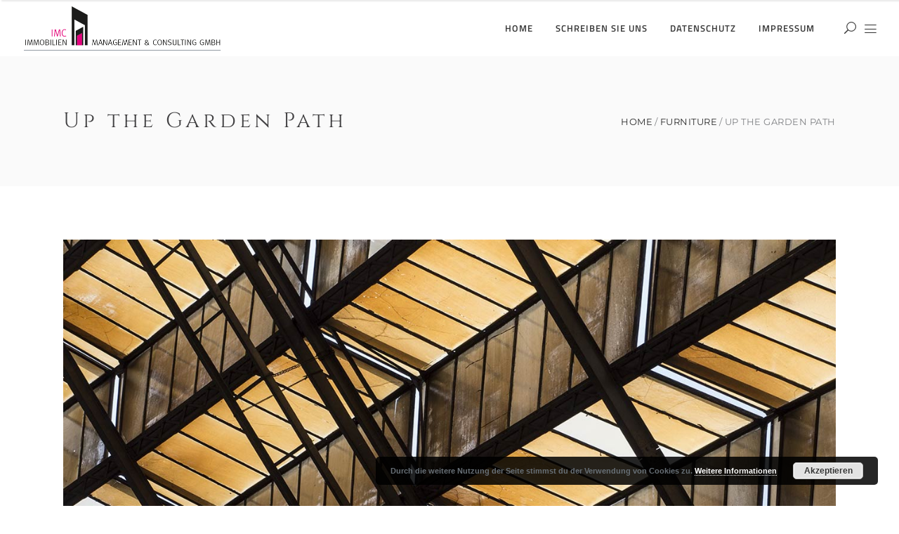

--- FILE ---
content_type: text/html; charset=UTF-8
request_url: https://imc.immobilien/portfolio-item/up-the-garden-path/
body_size: 14899
content:
<!DOCTYPE html>
<html lang="de">
<head>
        
		<meta charset="UTF-8"/>
		<link rel="profile" href="https://gmpg.org/xfn/11"/>
		
				<meta name="viewport" content="width=device-width,initial-scale=1,user-scalable=no">
		
	<title>Up the Garden Path &#8211; IMC Immobilien &#8211; Management &amp; Consulting GmbH</title>
<script type="application/javascript">var eltdfAjaxUrl = "https://imc.immobilien/wp-admin/admin-ajax.php"</script><meta name='robots' content='max-image-preview:large' />
<link rel='dns-prefetch' href='//maps.googleapis.com' />

<link rel="alternate" type="application/rss+xml" title="IMC Immobilien - Management &amp; Consulting GmbH &raquo; Feed" href="https://imc.immobilien/feed/" />
<link rel="alternate" type="application/rss+xml" title="IMC Immobilien - Management &amp; Consulting GmbH &raquo; Kommentar-Feed" href="https://imc.immobilien/comments/feed/" />
<link rel="alternate" type="application/rss+xml" title="IMC Immobilien - Management &amp; Consulting GmbH &raquo; Up the Garden Path-Kommentar-Feed" href="https://imc.immobilien/portfolio-item/up-the-garden-path/feed/" />
<link id='omgf-preload-0' rel='preload' href='//imc.immobilien/wp-content/uploads/omgf/omgf-stylesheet-99/cinzel-normal-latin-ext-400.woff2' as='font' type='font/woff2' crossorigin />
<link id='omgf-preload-1' rel='preload' href='//imc.immobilien/wp-content/uploads/omgf/omgf-stylesheet-99/cinzel-normal-latin-400.woff2' as='font' type='font/woff2' crossorigin />
<link id='omgf-preload-2' rel='preload' href='//imc.immobilien/wp-content/uploads/omgf/omgf-stylesheet-99/montserrat-normal-latin-ext.woff2' as='font' type='font/woff2' crossorigin />
<link id='omgf-preload-3' rel='preload' href='//imc.immobilien/wp-content/uploads/omgf/omgf-stylesheet-99/montserrat-normal-latin.woff2' as='font' type='font/woff2' crossorigin />
<link id='omgf-preload-4' rel='preload' href='//imc.immobilien/wp-content/uploads/omgf/omgf-stylesheet-99/roboto-normal-latin-ext-400.woff2' as='font' type='font/woff2' crossorigin />
<link id='omgf-preload-5' rel='preload' href='//imc.immobilien/wp-content/uploads/omgf/omgf-stylesheet-99/roboto-normal-latin-400.woff2' as='font' type='font/woff2' crossorigin />
<script type="text/javascript">
/* <![CDATA[ */
window._wpemojiSettings = {"baseUrl":"https:\/\/s.w.org\/images\/core\/emoji\/14.0.0\/72x72\/","ext":".png","svgUrl":"https:\/\/s.w.org\/images\/core\/emoji\/14.0.0\/svg\/","svgExt":".svg","source":{"concatemoji":"https:\/\/imc.immobilien\/wp-includes\/js\/wp-emoji-release.min.js?ver=0613eb8bd67fabad33d7033fcd7224d7"}};
/*! This file is auto-generated */
!function(i,n){var o,s,e;function c(e){try{var t={supportTests:e,timestamp:(new Date).valueOf()};sessionStorage.setItem(o,JSON.stringify(t))}catch(e){}}function p(e,t,n){e.clearRect(0,0,e.canvas.width,e.canvas.height),e.fillText(t,0,0);var t=new Uint32Array(e.getImageData(0,0,e.canvas.width,e.canvas.height).data),r=(e.clearRect(0,0,e.canvas.width,e.canvas.height),e.fillText(n,0,0),new Uint32Array(e.getImageData(0,0,e.canvas.width,e.canvas.height).data));return t.every(function(e,t){return e===r[t]})}function u(e,t,n){switch(t){case"flag":return n(e,"\ud83c\udff3\ufe0f\u200d\u26a7\ufe0f","\ud83c\udff3\ufe0f\u200b\u26a7\ufe0f")?!1:!n(e,"\ud83c\uddfa\ud83c\uddf3","\ud83c\uddfa\u200b\ud83c\uddf3")&&!n(e,"\ud83c\udff4\udb40\udc67\udb40\udc62\udb40\udc65\udb40\udc6e\udb40\udc67\udb40\udc7f","\ud83c\udff4\u200b\udb40\udc67\u200b\udb40\udc62\u200b\udb40\udc65\u200b\udb40\udc6e\u200b\udb40\udc67\u200b\udb40\udc7f");case"emoji":return!n(e,"\ud83e\udef1\ud83c\udffb\u200d\ud83e\udef2\ud83c\udfff","\ud83e\udef1\ud83c\udffb\u200b\ud83e\udef2\ud83c\udfff")}return!1}function f(e,t,n){var r="undefined"!=typeof WorkerGlobalScope&&self instanceof WorkerGlobalScope?new OffscreenCanvas(300,150):i.createElement("canvas"),a=r.getContext("2d",{willReadFrequently:!0}),o=(a.textBaseline="top",a.font="600 32px Arial",{});return e.forEach(function(e){o[e]=t(a,e,n)}),o}function t(e){var t=i.createElement("script");t.src=e,t.defer=!0,i.head.appendChild(t)}"undefined"!=typeof Promise&&(o="wpEmojiSettingsSupports",s=["flag","emoji"],n.supports={everything:!0,everythingExceptFlag:!0},e=new Promise(function(e){i.addEventListener("DOMContentLoaded",e,{once:!0})}),new Promise(function(t){var n=function(){try{var e=JSON.parse(sessionStorage.getItem(o));if("object"==typeof e&&"number"==typeof e.timestamp&&(new Date).valueOf()<e.timestamp+604800&&"object"==typeof e.supportTests)return e.supportTests}catch(e){}return null}();if(!n){if("undefined"!=typeof Worker&&"undefined"!=typeof OffscreenCanvas&&"undefined"!=typeof URL&&URL.createObjectURL&&"undefined"!=typeof Blob)try{var e="postMessage("+f.toString()+"("+[JSON.stringify(s),u.toString(),p.toString()].join(",")+"));",r=new Blob([e],{type:"text/javascript"}),a=new Worker(URL.createObjectURL(r),{name:"wpTestEmojiSupports"});return void(a.onmessage=function(e){c(n=e.data),a.terminate(),t(n)})}catch(e){}c(n=f(s,u,p))}t(n)}).then(function(e){for(var t in e)n.supports[t]=e[t],n.supports.everything=n.supports.everything&&n.supports[t],"flag"!==t&&(n.supports.everythingExceptFlag=n.supports.everythingExceptFlag&&n.supports[t]);n.supports.everythingExceptFlag=n.supports.everythingExceptFlag&&!n.supports.flag,n.DOMReady=!1,n.readyCallback=function(){n.DOMReady=!0}}).then(function(){return e}).then(function(){var e;n.supports.everything||(n.readyCallback(),(e=n.source||{}).concatemoji?t(e.concatemoji):e.wpemoji&&e.twemoji&&(t(e.twemoji),t(e.wpemoji)))}))}((window,document),window._wpemojiSettings);
/* ]]> */
</script>
<style id='wp-emoji-styles-inline-css' type='text/css'>

	img.wp-smiley, img.emoji {
		display: inline !important;
		border: none !important;
		box-shadow: none !important;
		height: 1em !important;
		width: 1em !important;
		margin: 0 0.07em !important;
		vertical-align: -0.1em !important;
		background: none !important;
		padding: 0 !important;
	}
</style>
<link rel='stylesheet' id='wp-block-library-css' href='https://imc.immobilien/wp-includes/css/dist/block-library/style.min.css?ver=0613eb8bd67fabad33d7033fcd7224d7' type='text/css' media='all' />
<style id='safe-svg-svg-icon-style-inline-css' type='text/css'>
.safe-svg-cover{text-align:center}.safe-svg-cover .safe-svg-inside{display:inline-block;max-width:100%}.safe-svg-cover svg{height:100%;max-height:100%;max-width:100%;width:100%}

</style>
<style id='classic-theme-styles-inline-css' type='text/css'>
/*! This file is auto-generated */
.wp-block-button__link{color:#fff;background-color:#32373c;border-radius:9999px;box-shadow:none;text-decoration:none;padding:calc(.667em + 2px) calc(1.333em + 2px);font-size:1.125em}.wp-block-file__button{background:#32373c;color:#fff;text-decoration:none}
</style>
<style id='global-styles-inline-css' type='text/css'>
body{--wp--preset--color--black: #000000;--wp--preset--color--cyan-bluish-gray: #abb8c3;--wp--preset--color--white: #ffffff;--wp--preset--color--pale-pink: #f78da7;--wp--preset--color--vivid-red: #cf2e2e;--wp--preset--color--luminous-vivid-orange: #ff6900;--wp--preset--color--luminous-vivid-amber: #fcb900;--wp--preset--color--light-green-cyan: #7bdcb5;--wp--preset--color--vivid-green-cyan: #00d084;--wp--preset--color--pale-cyan-blue: #8ed1fc;--wp--preset--color--vivid-cyan-blue: #0693e3;--wp--preset--color--vivid-purple: #9b51e0;--wp--preset--gradient--vivid-cyan-blue-to-vivid-purple: linear-gradient(135deg,rgba(6,147,227,1) 0%,rgb(155,81,224) 100%);--wp--preset--gradient--light-green-cyan-to-vivid-green-cyan: linear-gradient(135deg,rgb(122,220,180) 0%,rgb(0,208,130) 100%);--wp--preset--gradient--luminous-vivid-amber-to-luminous-vivid-orange: linear-gradient(135deg,rgba(252,185,0,1) 0%,rgba(255,105,0,1) 100%);--wp--preset--gradient--luminous-vivid-orange-to-vivid-red: linear-gradient(135deg,rgba(255,105,0,1) 0%,rgb(207,46,46) 100%);--wp--preset--gradient--very-light-gray-to-cyan-bluish-gray: linear-gradient(135deg,rgb(238,238,238) 0%,rgb(169,184,195) 100%);--wp--preset--gradient--cool-to-warm-spectrum: linear-gradient(135deg,rgb(74,234,220) 0%,rgb(151,120,209) 20%,rgb(207,42,186) 40%,rgb(238,44,130) 60%,rgb(251,105,98) 80%,rgb(254,248,76) 100%);--wp--preset--gradient--blush-light-purple: linear-gradient(135deg,rgb(255,206,236) 0%,rgb(152,150,240) 100%);--wp--preset--gradient--blush-bordeaux: linear-gradient(135deg,rgb(254,205,165) 0%,rgb(254,45,45) 50%,rgb(107,0,62) 100%);--wp--preset--gradient--luminous-dusk: linear-gradient(135deg,rgb(255,203,112) 0%,rgb(199,81,192) 50%,rgb(65,88,208) 100%);--wp--preset--gradient--pale-ocean: linear-gradient(135deg,rgb(255,245,203) 0%,rgb(182,227,212) 50%,rgb(51,167,181) 100%);--wp--preset--gradient--electric-grass: linear-gradient(135deg,rgb(202,248,128) 0%,rgb(113,206,126) 100%);--wp--preset--gradient--midnight: linear-gradient(135deg,rgb(2,3,129) 0%,rgb(40,116,252) 100%);--wp--preset--font-size--small: 13px;--wp--preset--font-size--medium: 20px;--wp--preset--font-size--large: 36px;--wp--preset--font-size--x-large: 42px;--wp--preset--spacing--20: 0.44rem;--wp--preset--spacing--30: 0.67rem;--wp--preset--spacing--40: 1rem;--wp--preset--spacing--50: 1.5rem;--wp--preset--spacing--60: 2.25rem;--wp--preset--spacing--70: 3.38rem;--wp--preset--spacing--80: 5.06rem;--wp--preset--shadow--natural: 6px 6px 9px rgba(0, 0, 0, 0.2);--wp--preset--shadow--deep: 12px 12px 50px rgba(0, 0, 0, 0.4);--wp--preset--shadow--sharp: 6px 6px 0px rgba(0, 0, 0, 0.2);--wp--preset--shadow--outlined: 6px 6px 0px -3px rgba(255, 255, 255, 1), 6px 6px rgba(0, 0, 0, 1);--wp--preset--shadow--crisp: 6px 6px 0px rgba(0, 0, 0, 1);}:where(.is-layout-flex){gap: 0.5em;}:where(.is-layout-grid){gap: 0.5em;}body .is-layout-flow > .alignleft{float: left;margin-inline-start: 0;margin-inline-end: 2em;}body .is-layout-flow > .alignright{float: right;margin-inline-start: 2em;margin-inline-end: 0;}body .is-layout-flow > .aligncenter{margin-left: auto !important;margin-right: auto !important;}body .is-layout-constrained > .alignleft{float: left;margin-inline-start: 0;margin-inline-end: 2em;}body .is-layout-constrained > .alignright{float: right;margin-inline-start: 2em;margin-inline-end: 0;}body .is-layout-constrained > .aligncenter{margin-left: auto !important;margin-right: auto !important;}body .is-layout-constrained > :where(:not(.alignleft):not(.alignright):not(.alignfull)){max-width: var(--wp--style--global--content-size);margin-left: auto !important;margin-right: auto !important;}body .is-layout-constrained > .alignwide{max-width: var(--wp--style--global--wide-size);}body .is-layout-flex{display: flex;}body .is-layout-flex{flex-wrap: wrap;align-items: center;}body .is-layout-flex > *{margin: 0;}body .is-layout-grid{display: grid;}body .is-layout-grid > *{margin: 0;}:where(.wp-block-columns.is-layout-flex){gap: 2em;}:where(.wp-block-columns.is-layout-grid){gap: 2em;}:where(.wp-block-post-template.is-layout-flex){gap: 1.25em;}:where(.wp-block-post-template.is-layout-grid){gap: 1.25em;}.has-black-color{color: var(--wp--preset--color--black) !important;}.has-cyan-bluish-gray-color{color: var(--wp--preset--color--cyan-bluish-gray) !important;}.has-white-color{color: var(--wp--preset--color--white) !important;}.has-pale-pink-color{color: var(--wp--preset--color--pale-pink) !important;}.has-vivid-red-color{color: var(--wp--preset--color--vivid-red) !important;}.has-luminous-vivid-orange-color{color: var(--wp--preset--color--luminous-vivid-orange) !important;}.has-luminous-vivid-amber-color{color: var(--wp--preset--color--luminous-vivid-amber) !important;}.has-light-green-cyan-color{color: var(--wp--preset--color--light-green-cyan) !important;}.has-vivid-green-cyan-color{color: var(--wp--preset--color--vivid-green-cyan) !important;}.has-pale-cyan-blue-color{color: var(--wp--preset--color--pale-cyan-blue) !important;}.has-vivid-cyan-blue-color{color: var(--wp--preset--color--vivid-cyan-blue) !important;}.has-vivid-purple-color{color: var(--wp--preset--color--vivid-purple) !important;}.has-black-background-color{background-color: var(--wp--preset--color--black) !important;}.has-cyan-bluish-gray-background-color{background-color: var(--wp--preset--color--cyan-bluish-gray) !important;}.has-white-background-color{background-color: var(--wp--preset--color--white) !important;}.has-pale-pink-background-color{background-color: var(--wp--preset--color--pale-pink) !important;}.has-vivid-red-background-color{background-color: var(--wp--preset--color--vivid-red) !important;}.has-luminous-vivid-orange-background-color{background-color: var(--wp--preset--color--luminous-vivid-orange) !important;}.has-luminous-vivid-amber-background-color{background-color: var(--wp--preset--color--luminous-vivid-amber) !important;}.has-light-green-cyan-background-color{background-color: var(--wp--preset--color--light-green-cyan) !important;}.has-vivid-green-cyan-background-color{background-color: var(--wp--preset--color--vivid-green-cyan) !important;}.has-pale-cyan-blue-background-color{background-color: var(--wp--preset--color--pale-cyan-blue) !important;}.has-vivid-cyan-blue-background-color{background-color: var(--wp--preset--color--vivid-cyan-blue) !important;}.has-vivid-purple-background-color{background-color: var(--wp--preset--color--vivid-purple) !important;}.has-black-border-color{border-color: var(--wp--preset--color--black) !important;}.has-cyan-bluish-gray-border-color{border-color: var(--wp--preset--color--cyan-bluish-gray) !important;}.has-white-border-color{border-color: var(--wp--preset--color--white) !important;}.has-pale-pink-border-color{border-color: var(--wp--preset--color--pale-pink) !important;}.has-vivid-red-border-color{border-color: var(--wp--preset--color--vivid-red) !important;}.has-luminous-vivid-orange-border-color{border-color: var(--wp--preset--color--luminous-vivid-orange) !important;}.has-luminous-vivid-amber-border-color{border-color: var(--wp--preset--color--luminous-vivid-amber) !important;}.has-light-green-cyan-border-color{border-color: var(--wp--preset--color--light-green-cyan) !important;}.has-vivid-green-cyan-border-color{border-color: var(--wp--preset--color--vivid-green-cyan) !important;}.has-pale-cyan-blue-border-color{border-color: var(--wp--preset--color--pale-cyan-blue) !important;}.has-vivid-cyan-blue-border-color{border-color: var(--wp--preset--color--vivid-cyan-blue) !important;}.has-vivid-purple-border-color{border-color: var(--wp--preset--color--vivid-purple) !important;}.has-vivid-cyan-blue-to-vivid-purple-gradient-background{background: var(--wp--preset--gradient--vivid-cyan-blue-to-vivid-purple) !important;}.has-light-green-cyan-to-vivid-green-cyan-gradient-background{background: var(--wp--preset--gradient--light-green-cyan-to-vivid-green-cyan) !important;}.has-luminous-vivid-amber-to-luminous-vivid-orange-gradient-background{background: var(--wp--preset--gradient--luminous-vivid-amber-to-luminous-vivid-orange) !important;}.has-luminous-vivid-orange-to-vivid-red-gradient-background{background: var(--wp--preset--gradient--luminous-vivid-orange-to-vivid-red) !important;}.has-very-light-gray-to-cyan-bluish-gray-gradient-background{background: var(--wp--preset--gradient--very-light-gray-to-cyan-bluish-gray) !important;}.has-cool-to-warm-spectrum-gradient-background{background: var(--wp--preset--gradient--cool-to-warm-spectrum) !important;}.has-blush-light-purple-gradient-background{background: var(--wp--preset--gradient--blush-light-purple) !important;}.has-blush-bordeaux-gradient-background{background: var(--wp--preset--gradient--blush-bordeaux) !important;}.has-luminous-dusk-gradient-background{background: var(--wp--preset--gradient--luminous-dusk) !important;}.has-pale-ocean-gradient-background{background: var(--wp--preset--gradient--pale-ocean) !important;}.has-electric-grass-gradient-background{background: var(--wp--preset--gradient--electric-grass) !important;}.has-midnight-gradient-background{background: var(--wp--preset--gradient--midnight) !important;}.has-small-font-size{font-size: var(--wp--preset--font-size--small) !important;}.has-medium-font-size{font-size: var(--wp--preset--font-size--medium) !important;}.has-large-font-size{font-size: var(--wp--preset--font-size--large) !important;}.has-x-large-font-size{font-size: var(--wp--preset--font-size--x-large) !important;}
.wp-block-navigation a:where(:not(.wp-element-button)){color: inherit;}
:where(.wp-block-post-template.is-layout-flex){gap: 1.25em;}:where(.wp-block-post-template.is-layout-grid){gap: 1.25em;}
:where(.wp-block-columns.is-layout-flex){gap: 2em;}:where(.wp-block-columns.is-layout-grid){gap: 2em;}
.wp-block-pullquote{font-size: 1.5em;line-height: 1.6;}
</style>
<link rel='stylesheet' id='contact-form-7-css' href='https://imc.immobilien/wp-content/plugins/contact-form-7/includes/css/styles.css?ver=5.8.2' type='text/css' media='all' />
<style id='woocommerce-inline-inline-css' type='text/css'>
.woocommerce form .form-row .required { visibility: visible; }
</style>
<link rel='stylesheet' id='ambient_elated_default_style-css' href='https://imc.immobilien/wp-content/themes/ambient/style.css?ver=0613eb8bd67fabad33d7033fcd7224d7' type='text/css' media='all' />
<link rel='stylesheet' id='ambient_elated_child_style-css' href='https://imc.immobilien/wp-content/themes/ambient-child/style.css?ver=1.0.0' type='text/css' media='all' />
<link rel='stylesheet' id='ambient-elated-default-style-css' href='https://imc.immobilien/wp-content/themes/ambient/style.css?ver=0613eb8bd67fabad33d7033fcd7224d7' type='text/css' media='all' />
<link rel='stylesheet' id='ambient-elated-modules-css' href='https://imc.immobilien/wp-content/themes/ambient/assets/css/modules.min.css?ver=0613eb8bd67fabad33d7033fcd7224d7' type='text/css' media='all' />
<style id='ambient-elated-modules-inline-css' type='text/css'>
/* generated in /homepages/6/d691049137/htdocs/clickandbuilds/NewSite/wp-content/themes/ambient/functions.php ambient_elated_content_padding_top function */
.postid-5043 .eltdf-content .eltdf-content-inner > .eltdf-container > .eltdf-container-inner, .postid-5043 .eltdf-content .eltdf-content-inner > .eltdf-full-width > .eltdf-full-width-inner { padding-top: 76px !important;}


/* Chrome Fix */
.eltdf-vertical-align-containers .eltdf-position-center:before,
.eltdf-vertical-align-containers .eltdf-position-left:before,
.eltdf-vertical-align-containers .eltdf-position-right:before  {
    margin-right: 0;
}
</style>
<link rel='stylesheet' id='eltdf-font_awesome-css' href='https://imc.immobilien/wp-content/themes/ambient/assets/css/font-awesome/css/font-awesome.min.css?ver=0613eb8bd67fabad33d7033fcd7224d7' type='text/css' media='all' />
<link rel='stylesheet' id='eltdf-font_elegant-css' href='https://imc.immobilien/wp-content/themes/ambient/assets/css/elegant-icons/style.min.css?ver=0613eb8bd67fabad33d7033fcd7224d7' type='text/css' media='all' />
<link rel='stylesheet' id='eltdf-ion_icons-css' href='https://imc.immobilien/wp-content/themes/ambient/assets/css/ion-icons/css/ionicons.min.css?ver=0613eb8bd67fabad33d7033fcd7224d7' type='text/css' media='all' />
<link rel='stylesheet' id='eltdf-linear_icons-css' href='https://imc.immobilien/wp-content/themes/ambient/assets/css/linear-icons/style.css?ver=0613eb8bd67fabad33d7033fcd7224d7' type='text/css' media='all' />
<link rel='stylesheet' id='eltdf-linea_icons-css' href='https://imc.immobilien/wp-content/themes/ambient/assets/css/linea-icons/style.css?ver=0613eb8bd67fabad33d7033fcd7224d7' type='text/css' media='all' />
<link rel='stylesheet' id='mediaelement-css' href='https://imc.immobilien/wp-includes/js/mediaelement/mediaelementplayer-legacy.min.css?ver=4.2.17' type='text/css' media='all' />
<link rel='stylesheet' id='wp-mediaelement-css' href='https://imc.immobilien/wp-includes/js/mediaelement/wp-mediaelement.min.css?ver=0613eb8bd67fabad33d7033fcd7224d7' type='text/css' media='all' />
<link rel='stylesheet' id='ambient-elated-modules-responsive-css' href='https://imc.immobilien/wp-content/themes/ambient/assets/css/modules-responsive.min.css?ver=0613eb8bd67fabad33d7033fcd7224d7' type='text/css' media='all' />
<link rel='stylesheet' id='ambient-elated-style-dynamic-responsive-css' href='https://imc.immobilien/wp-content/themes/ambient/assets/css/style_dynamic_responsive.css?ver=1704366283' type='text/css' media='all' />
<link rel='stylesheet' id='ambient-elated-style-dynamic-css' href='https://imc.immobilien/wp-content/themes/ambient/assets/css/style_dynamic.css?ver=1704366283' type='text/css' media='all' />
<link rel='stylesheet' id='js_composer_front-css' href='https://imc.immobilien/wp-content/plugins/js_composer/assets/css/js_composer.min.css?ver=7.2' type='text/css' media='all' />
<link rel='stylesheet' id='ambient-elated-google-fonts-css' href='//imc.immobilien/wp-content/uploads/omgf/ambient-elated-google-fonts/ambient-elated-google-fonts.css?ver=1666599855' type='text/css' media='all' />
<link rel='stylesheet' id='select2-css' href='https://imc.immobilien/wp-content/plugins/woocommerce/assets/css/select2.css?ver=8.2.2' type='text/css' media='all' />
<link rel='stylesheet' id='ambient-core-dashboard-style-css' href='https://imc.immobilien/wp-content/plugins/eltdf-core/core-dashboard/assets/css/core-dashboard.min.css?ver=0613eb8bd67fabad33d7033fcd7224d7' type='text/css' media='all' />
<script type="text/javascript" src="https://imc.immobilien/wp-includes/js/jquery/jquery.min.js?ver=3.7.1" id="jquery-core-js"></script>
<script type="text/javascript" src="https://imc.immobilien/wp-includes/js/jquery/jquery-migrate.min.js?ver=3.4.1" id="jquery-migrate-js"></script>
<script type="text/javascript" src="https://imc.immobilien/wp-content/plugins/woocommerce/assets/js/jquery-blockui/jquery.blockUI.min.js?ver=2.7.0-wc.8.2.2" id="jquery-blockui-js"></script>
<script type="text/javascript" id="wc-add-to-cart-js-extra">
/* <![CDATA[ */
var wc_add_to_cart_params = {"ajax_url":"\/wp-admin\/admin-ajax.php","wc_ajax_url":"\/?wc-ajax=%%endpoint%%","i18n_view_cart":"Warenkorb anzeigen","cart_url":"https:\/\/imc.immobilien\/warenkorb\/","is_cart":"","cart_redirect_after_add":"no"};
/* ]]> */
</script>
<script type="text/javascript" src="https://imc.immobilien/wp-content/plugins/woocommerce/assets/js/frontend/add-to-cart.min.js?ver=8.2.2" id="wc-add-to-cart-js"></script>
<script type="text/javascript" src="https://imc.immobilien/wp-content/plugins/js_composer/assets/js/vendors/woocommerce-add-to-cart.js?ver=7.2" id="vc_woocommerce-add-to-cart-js-js"></script>
<script></script><link rel="https://api.w.org/" href="https://imc.immobilien/wp-json/" /><link rel="EditURI" type="application/rsd+xml" title="RSD" href="https://imc.immobilien/xmlrpc.php?rsd" />
<link rel="canonical" href="https://imc.immobilien/portfolio-item/up-the-garden-path/" />
<link rel="alternate" type="application/json+oembed" href="https://imc.immobilien/wp-json/oembed/1.0/embed?url=https%3A%2F%2Fimc.immobilien%2Fportfolio-item%2Fup-the-garden-path%2F" />
<link rel="alternate" type="text/xml+oembed" href="https://imc.immobilien/wp-json/oembed/1.0/embed?url=https%3A%2F%2Fimc.immobilien%2Fportfolio-item%2Fup-the-garden-path%2F&#038;format=xml" />
	<noscript><style>.woocommerce-product-gallery{ opacity: 1 !important; }</style></noscript>
	<meta name="generator" content="Powered by WPBakery Page Builder - drag and drop page builder for WordPress."/>
<meta name="generator" content="Powered by Slider Revolution 6.6.20 - responsive, Mobile-Friendly Slider Plugin for WordPress with comfortable drag and drop interface." />
<script>function setREVStartSize(e){
			//window.requestAnimationFrame(function() {
				window.RSIW = window.RSIW===undefined ? window.innerWidth : window.RSIW;
				window.RSIH = window.RSIH===undefined ? window.innerHeight : window.RSIH;
				try {
					var pw = document.getElementById(e.c).parentNode.offsetWidth,
						newh;
					pw = pw===0 || isNaN(pw) || (e.l=="fullwidth" || e.layout=="fullwidth") ? window.RSIW : pw;
					e.tabw = e.tabw===undefined ? 0 : parseInt(e.tabw);
					e.thumbw = e.thumbw===undefined ? 0 : parseInt(e.thumbw);
					e.tabh = e.tabh===undefined ? 0 : parseInt(e.tabh);
					e.thumbh = e.thumbh===undefined ? 0 : parseInt(e.thumbh);
					e.tabhide = e.tabhide===undefined ? 0 : parseInt(e.tabhide);
					e.thumbhide = e.thumbhide===undefined ? 0 : parseInt(e.thumbhide);
					e.mh = e.mh===undefined || e.mh=="" || e.mh==="auto" ? 0 : parseInt(e.mh,0);
					if(e.layout==="fullscreen" || e.l==="fullscreen")
						newh = Math.max(e.mh,window.RSIH);
					else{
						e.gw = Array.isArray(e.gw) ? e.gw : [e.gw];
						for (var i in e.rl) if (e.gw[i]===undefined || e.gw[i]===0) e.gw[i] = e.gw[i-1];
						e.gh = e.el===undefined || e.el==="" || (Array.isArray(e.el) && e.el.length==0)? e.gh : e.el;
						e.gh = Array.isArray(e.gh) ? e.gh : [e.gh];
						for (var i in e.rl) if (e.gh[i]===undefined || e.gh[i]===0) e.gh[i] = e.gh[i-1];
											
						var nl = new Array(e.rl.length),
							ix = 0,
							sl;
						e.tabw = e.tabhide>=pw ? 0 : e.tabw;
						e.thumbw = e.thumbhide>=pw ? 0 : e.thumbw;
						e.tabh = e.tabhide>=pw ? 0 : e.tabh;
						e.thumbh = e.thumbhide>=pw ? 0 : e.thumbh;
						for (var i in e.rl) nl[i] = e.rl[i]<window.RSIW ? 0 : e.rl[i];
						sl = nl[0];
						for (var i in nl) if (sl>nl[i] && nl[i]>0) { sl = nl[i]; ix=i;}
						var m = pw>(e.gw[ix]+e.tabw+e.thumbw) ? 1 : (pw-(e.tabw+e.thumbw)) / (e.gw[ix]);
						newh =  (e.gh[ix] * m) + (e.tabh + e.thumbh);
					}
					var el = document.getElementById(e.c);
					if (el!==null && el) el.style.height = newh+"px";
					el = document.getElementById(e.c+"_wrapper");
					if (el!==null && el) {
						el.style.height = newh+"px";
						el.style.display = "block";
					}
				} catch(e){
					console.log("Failure at Presize of Slider:" + e)
				}
			//});
		  };</script>
		<style type="text/css" id="wp-custom-css">
			tr td {border: 0px};
table {border: 0px};		</style>
		<noscript><style> .wpb_animate_when_almost_visible { opacity: 1; }</style></noscript></head>

<body data-rsssl=1 class="portfolio-item-template-default single single-portfolio-item postid-5043 theme-ambient eltd-core-1.3 woocommerce-no-js ambient child-child-ver-1.0.0 ambient-ver-1.7 eltdf-smooth-page-transitions eltdf-smooth-page-transitions-fadeout eltdf-mimic-ajax eltdf-grid-1300 eltdf-follow-portfolio-info eltdf-footer-with-bg-image eltdf-fade-push-text-top eltdf-header-standard eltdf-sticky-header-on-scroll-up eltdf-default-mobile-header eltdf-sticky-up-mobile-header eltdf-dropdown-animate-height eltdf-fullscreen-search eltdf-search-fade eltdf-side-menu-slide-from-right eltdf-woocommerce-columns-4 eltdf-woo-normal-space eltdf-woo-pl-info-below-image wpb-js-composer js-comp-ver-7.2 vc_responsive" itemscope itemtype="http://schema.org/WebPage">
<section class="eltdf-side-menu right">
		<div class="eltdf-close-side-menu-holder">
		<div class="eltdf-close-side-menu-holder-inner">
			<a href="#" target="_self" class="eltdf-close-side-menu">
				<span class="eltdf-side-menu-lines">
					<span class="eltdf-side-menu-line eltdf-line-1"></span>
					<span class="eltdf-side-menu-line eltdf-line-2"></span>
			        <span class="eltdf-side-menu-line eltdf-line-3"></span>
				</span>
			</a>
		</div>
	</div>
	</section>
<div class="eltdf-wrapper">
    <div class="eltdf-wrapper-inner">
        <div class="eltdf-fullscreen-search-holder">
	<div class="eltdf-fullscreen-search-close-container">
		<a class="eltdf-fullscreen-search-close" href="javascript:void(0)">
			<span class="icon-arrows-remove"></span>
		</a>
	</div>
	<div class="eltdf-fullscreen-search-table">
		<div class="eltdf-fullscreen-search-cell">
			<form action="https://imc.immobilien/" class="eltdf-fullscreen-search-form" method="get">
				<div class="eltdf-form-holder">
					<div class="eltdf-form-holder-inner">
						<div class="eltdf-field-holder">
							<input type="text"  placeholder="SEARCH FOR..." name="s" class="eltdf-search-field" autocomplete="off" />
						</div>
						<button type="submit" class="eltdf-search-submit"><span class="icon_search "></span></button>
						<div class="eltdf-line"></div>
					</div>
				</div>
			</form>
		</div>
	</div>
</div>
	<header
		class="eltdf-page-header" >
								<div
				class="eltdf-menu-area eltdf-menu-right">
													<div class="eltdf-vertical-align-containers">
						<div class="eltdf-position-left">
							<div class="eltdf-position-left-inner">
								

<div class="eltdf-logo-wrapper">
    <a itemprop="url" href="https://imc.immobilien/" style="height: 63px;">
        <img itemprop="image" class="eltdf-normal-logo" src="https://office.imc.immobilien/wp-content/uploads/2020/02/imc-logo-wb.png" width="581" height="126"  alt="logo"/>
        <img itemprop="image" class="eltdf-dark-logo" src="https://office.imc.immobilien/wp-content/uploads/2020/02/imc-logo-wb.png" width="581" height="126"  alt="dark logo"/>            </a>
</div>

							</div>
						</div>
												<div class="eltdf-position-right">
							<div class="eltdf-position-right-inner">
								
<nav class="eltdf-main-menu eltdf-drop-down eltdf-default-nav">
    <ul id="menu-new-menu" class="clearfix"><li id="nav-menu-item-8042" class="menu-item menu-item-type-post_type menu-item-object-page menu-item-home menu-item-has-children  has_sub narrow"><a href="https://imc.immobilien/" class=""><span class="item_outer"><span class="item_text">Home</span><i class="eltdf-menu-arrow fa fa-angle-down"></i></span></a>
<div class="second"><div class="inner"><ul>
	<li id="nav-menu-item-8166" class="menu-item menu-item-type-post_type menu-item-object-page "><a href="https://imc.immobilien/eigentumsverwaltung/" class=""><span class="item_outer"><span class="item_text">Miet- und Eigentumsverwaltung</span></span></a></li>
	<li id="nav-menu-item-8168" class="menu-item menu-item-type-post_type menu-item-object-page "><a href="https://imc.immobilien/marketing/" class=""><span class="item_outer"><span class="item_text">Marketing</span></span></a></li>
	<li id="nav-menu-item-8167" class="menu-item menu-item-type-post_type menu-item-object-page "><a href="https://imc.immobilien/investitionsobjekte/" class=""><span class="item_outer"><span class="item_text">Investitionsobjekte</span></span></a></li>
</ul></div></div>
</li>
<li id="nav-menu-item-8126" class="menu-item menu-item-type-post_type menu-item-object-page  narrow"><a href="https://imc.immobilien/contact-form/" class=""><span class="item_outer"><span class="item_text">Schreiben Sie uns</span></span></a></li>
<li id="nav-menu-item-8041" class="menu-item menu-item-type-post_type menu-item-object-page menu-item-privacy-policy  narrow"><a href="https://imc.immobilien/datenschutzerklaerung/" class=""><span class="item_outer"><span class="item_text">Datenschutz</span></span></a></li>
<li id="nav-menu-item-8038" class="menu-item menu-item-type-post_type menu-item-object-page  narrow"><a href="https://imc.immobilien/impressum/" class=""><span class="item_outer"><span class="item_text">Impressum</span></span></a></li>
</ul></nav>

									<div class="eltdf-main-menu-widget-area">
										
	    <a data-hover-color="#dfb947" style="font-size: 17px;color: #373737;margin: -4px 14px 0px 22px"		    class="eltdf-search-opener" href="javascript:void(0)">
            <span class="eltdf-search-opener-wrapper">
                <span aria-hidden="true" class="eltdf-icon-font-elegant icon_search " ></span>	                        </span>
	    </a>
            <a class="eltdf-side-menu-button-opener" href="javascript:void(0)" style="color: #373737">
            			<i class="eltdf-icon-linear-icon lnr lnr-menu eltdf-icon-element eltdf-side-menu-icon"></i>
        </a>
    									</div>
															</div>
						</div>
					</div>
								</div>
					
<div class="eltdf-sticky-header">
        <div class="eltdf-sticky-holder">
                <div class=" eltdf-vertical-align-containers">
                <div class="eltdf-position-left">
                    <div class="eltdf-position-left-inner">
                        

<div class="eltdf-logo-wrapper">
    <a itemprop="url" href="https://imc.immobilien/" style="height: 63px;">
        <img itemprop="image" class="eltdf-normal-logo" src="https://office.imc.immobilien/wp-content/uploads/2020/02/IMC-Bild1.png" width="598" height="126"  alt="logo"/>
        <img itemprop="image" class="eltdf-dark-logo" src="https://office.imc.immobilien/wp-content/uploads/2020/02/imc-logo-wb.png" width="581" height="126"  alt="dark logo"/>            </a>
</div>

                    </div>
                </div>
                <div class="eltdf-position-center">
                    <div class="eltdf-position-center-inner">

                    </div>
                </div>
                <div class="eltdf-position-right">
                    <div class="eltdf-position-right-inner">
						
<nav class="eltdf-main-menu eltdf-drop-down eltdf-sticky-nav">
    <ul id="menu-new-menu-1" class="clearfix"><li id="sticky-nav-menu-item-8042" class="menu-item menu-item-type-post_type menu-item-object-page menu-item-home menu-item-has-children  has_sub narrow"><a href="https://imc.immobilien/" class=""><span class="item_outer"><span class="item_text">Home</span><span class="plus"></span><i class="eltdf-menu-arrow ion-ios-arrow-thin-right"></i></span></a>
<div class="second"><div class="inner"><ul>
	<li id="sticky-nav-menu-item-8166" class="menu-item menu-item-type-post_type menu-item-object-page "><a href="https://imc.immobilien/eigentumsverwaltung/" class=""><span class="item_outer"><span class="item_text">Miet- und Eigentumsverwaltung</span><span class="plus"></span></span></a></li>
	<li id="sticky-nav-menu-item-8168" class="menu-item menu-item-type-post_type menu-item-object-page "><a href="https://imc.immobilien/marketing/" class=""><span class="item_outer"><span class="item_text">Marketing</span><span class="plus"></span></span></a></li>
	<li id="sticky-nav-menu-item-8167" class="menu-item menu-item-type-post_type menu-item-object-page "><a href="https://imc.immobilien/investitionsobjekte/" class=""><span class="item_outer"><span class="item_text">Investitionsobjekte</span><span class="plus"></span></span></a></li>
</ul></div></div>
</li>
<li id="sticky-nav-menu-item-8126" class="menu-item menu-item-type-post_type menu-item-object-page  narrow"><a href="https://imc.immobilien/contact-form/" class=""><span class="item_outer"><span class="item_text">Schreiben Sie uns</span><span class="plus"></span></span></a></li>
<li id="sticky-nav-menu-item-8041" class="menu-item menu-item-type-post_type menu-item-object-page menu-item-privacy-policy  narrow"><a href="https://imc.immobilien/datenschutzerklaerung/" class=""><span class="item_outer"><span class="item_text">Datenschutz</span><span class="plus"></span></span></a></li>
<li id="sticky-nav-menu-item-8038" class="menu-item menu-item-type-post_type menu-item-object-page  narrow"><a href="https://imc.immobilien/impressum/" class=""><span class="item_outer"><span class="item_text">Impressum</span><span class="plus"></span></span></a></li>
</ul></nav>

                                                    <div class="eltdf-sticky-right-widget-area">
                                
	    <a data-hover-color="#dfb947" style="font-size: 17px;color: #373737;margin: 0 14px 0 22px"		    class="eltdf-search-opener" href="javascript:void(0)">
            <span class="eltdf-search-opener-wrapper">
                <span aria-hidden="true" class="eltdf-icon-font-elegant icon_search " ></span>	                        </span>
	    </a>
                                </div>
                                            </div>
                </div>
            </div>
                </div>
    </div>

	</header>


<header class="eltdf-mobile-header">
    <div class="eltdf-mobile-header-inner">
                <div class="eltdf-mobile-header-holder">
            <div class="eltdf-grid">
                <div class="eltdf-vertical-align-containers">
                                            <div class="eltdf-mobile-menu-opener">
                            <a href="javascript:void(0)">
                                <div class="eltdf-mo-icon-holder">
                                    <span class="eltdf-mo-lines">
                                        <span class="eltdf-mo-line eltdf-line-1"></span>
                                        <span class="eltdf-mo-line eltdf-line-2"></span>
                                        <span class="eltdf-mo-line eltdf-line-3"></span>
                                    </span>
                                                                    </div>
                            </a>
                        </div>
                                                                <div class="eltdf-position-center">
                            <div class="eltdf-position-center-inner">
                                

<div class="eltdf-mobile-logo-wrapper">
    <a itemprop="url" href="https://imc.immobilien/" style="height: 63px">
        <img itemprop="image" src="https://office.imc.immobilien/wp-content/uploads/2020/02/imc-logo-wb.png" width="581" height="126"  alt="mobile logo"/>
    </a>
</div>

                            </div>
                        </div>
                                        <div class="eltdf-position-right">
                        <div class="eltdf-position-right-inner">
                                                    </div>
                    </div>
                </div> <!-- close .eltdf-vertical-align-containers -->
            </div>
        </div>
        
	<nav class="eltdf-mobile-nav">
		<div class="eltdf-grid">
			<ul id="menu-new-menu-2" class=""><li id="mobile-menu-item-8042" class="menu-item menu-item-type-post_type menu-item-object-page menu-item-home menu-item-has-children  has_sub"><a href="https://imc.immobilien/" class=""><span>Home</span></a><span class="mobile_arrow"><i class="eltdf-sub-arrow ion-ios-arrow-thin-right"></i><i class="fa fa-angle-down"></i></span>
<ul class="sub_menu">
	<li id="mobile-menu-item-8166" class="menu-item menu-item-type-post_type menu-item-object-page "><a href="https://imc.immobilien/eigentumsverwaltung/" class=""><span>Miet- und Eigentumsverwaltung</span></a></li>
	<li id="mobile-menu-item-8168" class="menu-item menu-item-type-post_type menu-item-object-page "><a href="https://imc.immobilien/marketing/" class=""><span>Marketing</span></a></li>
	<li id="mobile-menu-item-8167" class="menu-item menu-item-type-post_type menu-item-object-page "><a href="https://imc.immobilien/investitionsobjekte/" class=""><span>Investitionsobjekte</span></a></li>
</ul>
</li>
<li id="mobile-menu-item-8126" class="menu-item menu-item-type-post_type menu-item-object-page "><a href="https://imc.immobilien/contact-form/" class=""><span>Schreiben Sie uns</span></a></li>
<li id="mobile-menu-item-8041" class="menu-item menu-item-type-post_type menu-item-object-page menu-item-privacy-policy "><a href="https://imc.immobilien/datenschutzerklaerung/" class=""><span>Datenschutz</span></a></li>
<li id="mobile-menu-item-8038" class="menu-item menu-item-type-post_type menu-item-object-page "><a href="https://imc.immobilien/impressum/" class=""><span>Impressum</span></a></li>
</ul>		</div>
	</nav>

            </div>
</header> <!-- close .eltdf-mobile-header -->


                    <a id='eltdf-back-to-top' href='#'>
                    <span class="eltdf-icon-stack">
                         <i class="eltdf-icon-font-awesome fa fa-angle-up " ></i>                    </span>
            </a>
                <div class="eltdf-fullscreen-menu-holder-outer">
	<div class="eltdf-fullscreen-menu-holder">
		<div class="eltdf-fullscreen-menu-holder-inner">
			<nav class="eltdf-fullscreen-menu">
	<ul id="menu-new-menu-3" class=""><li id="popup-menu-item-8042" class="menu-item menu-item-type-post_type menu-item-object-page menu-item-home menu-item-has-children  has_sub"><a href="https://imc.immobilien/" class=""><span>Home</span><i class="eltdf-fullscreen-menu-arrow"></i></a>
<ul class="sub_menu">
	<li id="popup-menu-item-8166" class="menu-item menu-item-type-post_type menu-item-object-page "><a href="https://imc.immobilien/eigentumsverwaltung/" class=""><span>Miet- und Eigentumsverwaltung</span></a></li>
	<li id="popup-menu-item-8168" class="menu-item menu-item-type-post_type menu-item-object-page "><a href="https://imc.immobilien/marketing/" class=""><span>Marketing</span></a></li>
	<li id="popup-menu-item-8167" class="menu-item menu-item-type-post_type menu-item-object-page "><a href="https://imc.immobilien/investitionsobjekte/" class=""><span>Investitionsobjekte</span></a></li>
</ul>
</li>
<li id="popup-menu-item-8126" class="menu-item menu-item-type-post_type menu-item-object-page "><a href="https://imc.immobilien/contact-form/" class=""><span>Schreiben Sie uns</span></a></li>
<li id="popup-menu-item-8041" class="menu-item menu-item-type-post_type menu-item-object-page menu-item-privacy-policy "><a href="https://imc.immobilien/datenschutzerklaerung/" class=""><span>Datenschutz</span></a></li>
<li id="popup-menu-item-8038" class="menu-item menu-item-type-post_type menu-item-object-page "><a href="https://imc.immobilien/impressum/" class=""><span>Impressum</span></a></li>
</ul></nav>		</div>
	</div>
</div>        <div class="eltdf-content" >
            <div class="eltdf-content-inner">
    <div class="eltdf-title eltdf-breadcrumbs-type eltdf-content-left-alignment" style="height:185px;background-color:#fafafa;" data-height="185" >
        <div class="eltdf-title-image"></div>
        <div class="eltdf-title-holder" style="height:185px;">
            <div class="eltdf-container clearfix">
                <div class="eltdf-container-inner">
                    <div class="eltdf-title-subtitle-holder" style="">
                                                <h1 itemprop="name" class="eltdf-title-text entry-title" style=""><span>Up the Garden Path</span></h1>
                            <div class="eltdf-breadcrumbs-holder"><div class="eltdf-breadcrumbs"><a href="https://imc.immobilien/">Home</a><span class="eltdf-delimiter"></span><a href="https://imc.immobilien/portfolio-category/furniture/">Furniture</a><span class="eltdf-delimiter"></span><span class="eltdf-current">Up the Garden Path</span></div></div>
                                            </div>
                </div>
            </div>
        </div>
    </div>

<div class="eltdf-container">
    <div class="eltdf-container-inner clearfix">
        <div class="big-images eltdf-portfolio-single-holder">
            <div class="eltdf-big-image-holder">
            <div class="eltdf-portfolio-media">
                            <div class="eltdf-portfolio-single-media">
                        <a itemprop="image" title="big-images1" data-rel="prettyPhoto[single_pretty_photo]" href="https://imc.immobilien/wp-content/uploads/2016/09/big-images1.jpg">
    <img itemprop="image" src="https://imc.immobilien/wp-content/uploads/2016/09/big-images1.jpg" alt="d" />
    </a>
                </div>
                            <div class="eltdf-portfolio-single-media">
                        <a itemprop="image" title="big-images2" data-rel="prettyPhoto[single_pretty_photo]" href="https://imc.immobilien/wp-content/uploads/2016/09/big-images2.jpg">
    <img itemprop="image" src="https://imc.immobilien/wp-content/uploads/2016/09/big-images2.jpg" alt="f" />
    </a>
                </div>
                    </div>
    </div>

<div class="eltdf-two-columns-66-33 clearfix">
    <div class="eltdf-column1">
        <div class="eltdf-column-inner">
            <div class="eltdf-content-item eltdf-portfolio-info-item">
    <div class="eltdf-portfolio-content">
        <div class="wpb-content-wrapper"><div class="vc_row wpb_row vc_row-fluid eltdf-row-type-row" style=""><div class="wpb_column vc_column_container vc_col-sm-12"><div class="vc_column-inner"><div class="wpb_wrapper">
	<div class="wpb_text_column wpb_content_element " >
		<div class="wpb_wrapper">
			<h3>About the Project</h3>

		</div>
	</div>
<div class="vc_empty_space"   style="height: 4px"><span class="vc_empty_space_inner"></span></div>
	<div class="wpb_text_column wpb_content_element " >
		<div class="wpb_wrapper">
			<p>This is Photoshop&#8217;s version of Lorem Ipsn gravida nibh vel velit auctoraliquet. Aenean sollicitudin, lorem quis bibendum auci elit consequat ipsutis sem nibh id elit. Duis sed odio sit amet nibh vulputate cursu a sit amet mauris. Morbi accu msan ipsum velit. Nam nec tellus a odio tincidunt auctor a ornare odio. Sed non mauris vitae erat consequat auctor eu in elit.This is Photoshop&#8217;s version of Lorem Ipsn gravida nibh vel velit auctor aliquet.Aenean sollicitudin, lorem quis biben dum auci elit consequat ipsutis sem nibh id elit. Duis sed odio sit amet nibh vulputate. odio. Sed non mauris vitae erat consequat auctor eu in elit.This is Photoshop&#8217;s version of Lorem Ipsn gravida nibh vel velit auctor aliquet. Aenean sollicitudin, lorem quis bibendum quat ipsutis sem vel velit auctor version of Lorem.</p>

		</div>
	</div>
</div></div></div></div>
</div>    </div>
</div>        </div>
    </div>
    <div class="eltdf-column2">
        <div class="eltdf-column-inner">
            <div class="eltdf-portfolio-info-holder" >
                        <div class="eltdf-portfolio-info-item eltdf-portfolio-custom-field">
                            <h4 class="eltdf-portfolio-info-title">Client:</h4>
                        <h6>
                                    The Clean Coffee Company                             </h6>
        </div>
                <div class="eltdf-portfolio-info-item eltdf-portfolio-categories">
            <h4 class="eltdf-portfolio-info-title">Category:</h4>
                            <h6 class="eltdf-portfolio-info-category"><a itemprop="url" href="https://imc.immobilien/portfolio-category/furniture/">Furniture</a></h6>
                    </div>
        <div class="eltdf-portfolio-info-item eltdf-portfolio-date">
        <h4 class="eltdf-portfolio-info-title">Date:</h4>
        <h6 itemprop="dateCreated" class="eltdf-portfolio-info-date entry-date updated">31. Dezember 2015</h6>
        <meta itemprop="interactionCount" content="UserComments: 0"/>
    </div>
            </div>
        </div>
    </div>
</div>
    
    <div class="eltdf-ps-navigation">
                    <div class="eltdf-ps-prev">
                <a href="https://imc.immobilien/portfolio-item/living-style-2/" rel="prev"><span class="eltdf-ps-nav-mark"><span class="eltdf-single-previous">Previous</span></span></a>            </div>
        
                    <div class="eltdf-ps-back-btn">
                <a itemprop="url" href="">
                    <span class="social_flickr"></span>
                </a>
            </div>
        
                    <div class="eltdf-ps-next">
                <a href="https://imc.immobilien/portfolio-item/color-harmony-2/" rel="next"><span class="eltdf-ps-nav-mark"><span class="eltdf-single-next">Next</span></span></a>            </div>
            </div>

        </div>
    </div>
</div></div> <!-- close div.content_inner -->
	</div>  <!-- close div.content -->
		<footer >
			<div class="eltdf-footer-inner clearfix">
				<div class="eltdf-footer-bottom-holder">
	<div class="eltdf-footer-bottom eltdf-footer-bottom-alignment-center">
		
		<div class="eltdf-container">
			<div class="eltdf-container-inner">
		<div class="clearfix">
	<div class="eltd_column eltdf-column1">
		<div class="eltdf-column-inner">
			<div id="text-4" class="widget eltdf-footer-bottom-column-2 widget_text">			<div class="textwidget"><p>@2021 IMC GmbH – Alle Rechte vorbehalten.</p>
</div>
		</div>		</div>
	</div>
</div>			</div>
		</div>
		</div>
</div>			</div>
		</footer>
	</div> <!-- close div.eltdf-wrapper-inner  -->
</div> <!-- close div.eltdf-wrapper -->

		<script>
			window.RS_MODULES = window.RS_MODULES || {};
			window.RS_MODULES.modules = window.RS_MODULES.modules || {};
			window.RS_MODULES.waiting = window.RS_MODULES.waiting || [];
			window.RS_MODULES.defered = true;
			window.RS_MODULES.moduleWaiting = window.RS_MODULES.moduleWaiting || {};
			window.RS_MODULES.type = 'compiled';
		</script>
		<script type="text/html" id="wpb-modifications"> window.wpbCustomElement = 1; </script>	<script type="text/javascript">
		(function () {
			var c = document.body.className;
			c = c.replace(/woocommerce-no-js/, 'woocommerce-js');
			document.body.className = c;
		})();
	</script>
	<link rel='stylesheet' id='basecss-css' href='https://imc.immobilien/wp-content/plugins/eu-cookie-law/css/style.css?ver=0613eb8bd67fabad33d7033fcd7224d7' type='text/css' media='all' />
<link rel='stylesheet' id='rs-plugin-settings-css' href='https://imc.immobilien/wp-content/plugins/revslider/public/assets/css/rs6.css?ver=6.6.20' type='text/css' media='all' />
<style id='rs-plugin-settings-inline-css' type='text/css'>
#rs-demo-id {}
</style>
<script type="text/javascript" src="https://imc.immobilien/wp-content/plugins/contact-form-7/includes/swv/js/index.js?ver=5.8.2" id="swv-js"></script>
<script type="text/javascript" id="contact-form-7-js-extra">
/* <![CDATA[ */
var wpcf7 = {"api":{"root":"https:\/\/imc.immobilien\/wp-json\/","namespace":"contact-form-7\/v1"}};
/* ]]> */
</script>
<script type="text/javascript" src="https://imc.immobilien/wp-content/plugins/contact-form-7/includes/js/index.js?ver=5.8.2" id="contact-form-7-js"></script>
<script type="text/javascript" src="https://imc.immobilien/wp-content/plugins/revslider/public/assets/js/rbtools.min.js?ver=6.6.20" defer async id="tp-tools-js"></script>
<script type="text/javascript" src="https://imc.immobilien/wp-content/plugins/revslider/public/assets/js/rs6.min.js?ver=6.6.20" defer async id="revmin-js"></script>
<script type="text/javascript" src="https://imc.immobilien/wp-content/plugins/woocommerce/assets/js/js-cookie/js.cookie.min.js?ver=2.1.4-wc.8.2.2" id="js-cookie-js"></script>
<script type="text/javascript" id="woocommerce-js-extra">
/* <![CDATA[ */
var woocommerce_params = {"ajax_url":"\/wp-admin\/admin-ajax.php","wc_ajax_url":"\/?wc-ajax=%%endpoint%%"};
/* ]]> */
</script>
<script type="text/javascript" src="https://imc.immobilien/wp-content/plugins/woocommerce/assets/js/frontend/woocommerce.min.js?ver=8.2.2" id="woocommerce-js"></script>
<script type="text/javascript" src="https://imc.immobilien/wp-includes/js/jquery/ui/core.min.js?ver=1.13.2" id="jquery-ui-core-js"></script>
<script type="text/javascript" src="https://imc.immobilien/wp-includes/js/jquery/ui/tabs.min.js?ver=1.13.2" id="jquery-ui-tabs-js"></script>
<script type="text/javascript" src="https://imc.immobilien/wp-includes/js/jquery/ui/accordion.min.js?ver=1.13.2" id="jquery-ui-accordion-js"></script>
<script type="text/javascript" id="mediaelement-core-js-before">
/* <![CDATA[ */
var mejsL10n = {"language":"de","strings":{"mejs.download-file":"Datei herunterladen","mejs.install-flash":"Du verwendest einen Browser, der nicht den Flash-Player aktiviert oder installiert hat. Bitte aktiviere dein Flash-Player-Plugin oder lade die neueste Version von https:\/\/get.adobe.com\/flashplayer\/ herunter","mejs.fullscreen":"Vollbild","mejs.play":"Wiedergeben","mejs.pause":"Pausieren","mejs.time-slider":"Zeit-Schieberegler","mejs.time-help-text":"Benutze die Pfeiltasten Links\/Rechts, um 1\u00a0Sekunde vor- oder zur\u00fcckzuspringen. Mit den Pfeiltasten Hoch\/Runter kannst du um 10\u00a0Sekunden vor- oder zur\u00fcckspringen.","mejs.live-broadcast":"Live-\u00dcbertragung","mejs.volume-help-text":"Pfeiltasten Hoch\/Runter benutzen, um die Lautst\u00e4rke zu regeln.","mejs.unmute":"Lautschalten","mejs.mute":"Stummschalten","mejs.volume-slider":"Lautst\u00e4rkeregler","mejs.video-player":"Video-Player","mejs.audio-player":"Audio-Player","mejs.captions-subtitles":"Untertitel","mejs.captions-chapters":"Kapitel","mejs.none":"Keine","mejs.afrikaans":"Afrikaans","mejs.albanian":"Albanisch","mejs.arabic":"Arabisch","mejs.belarusian":"Wei\u00dfrussisch","mejs.bulgarian":"Bulgarisch","mejs.catalan":"Katalanisch","mejs.chinese":"Chinesisch","mejs.chinese-simplified":"Chinesisch (vereinfacht)","mejs.chinese-traditional":"Chinesisch (traditionell)","mejs.croatian":"Kroatisch","mejs.czech":"Tschechisch","mejs.danish":"D\u00e4nisch","mejs.dutch":"Niederl\u00e4ndisch","mejs.english":"Englisch","mejs.estonian":"Estnisch","mejs.filipino":"Filipino","mejs.finnish":"Finnisch","mejs.french":"Franz\u00f6sisch","mejs.galician":"Galicisch","mejs.german":"Deutsch","mejs.greek":"Griechisch","mejs.haitian-creole":"Haitianisch-Kreolisch","mejs.hebrew":"Hebr\u00e4isch","mejs.hindi":"Hindi","mejs.hungarian":"Ungarisch","mejs.icelandic":"Isl\u00e4ndisch","mejs.indonesian":"Indonesisch","mejs.irish":"Irisch","mejs.italian":"Italienisch","mejs.japanese":"Japanisch","mejs.korean":"Koreanisch","mejs.latvian":"Lettisch","mejs.lithuanian":"Litauisch","mejs.macedonian":"Mazedonisch","mejs.malay":"Malaiisch","mejs.maltese":"Maltesisch","mejs.norwegian":"Norwegisch","mejs.persian":"Persisch","mejs.polish":"Polnisch","mejs.portuguese":"Portugiesisch","mejs.romanian":"Rum\u00e4nisch","mejs.russian":"Russisch","mejs.serbian":"Serbisch","mejs.slovak":"Slowakisch","mejs.slovenian":"Slowenisch","mejs.spanish":"Spanisch","mejs.swahili":"Suaheli","mejs.swedish":"Schwedisch","mejs.tagalog":"Tagalog","mejs.thai":"Thai","mejs.turkish":"T\u00fcrkisch","mejs.ukrainian":"Ukrainisch","mejs.vietnamese":"Vietnamesisch","mejs.welsh":"Walisisch","mejs.yiddish":"Jiddisch"}};
/* ]]> */
</script>
<script type="text/javascript" src="https://imc.immobilien/wp-includes/js/mediaelement/mediaelement-and-player.min.js?ver=4.2.17" id="mediaelement-core-js"></script>
<script type="text/javascript" src="https://imc.immobilien/wp-includes/js/mediaelement/mediaelement-migrate.min.js?ver=0613eb8bd67fabad33d7033fcd7224d7" id="mediaelement-migrate-js"></script>
<script type="text/javascript" id="mediaelement-js-extra">
/* <![CDATA[ */
var _wpmejsSettings = {"pluginPath":"\/wp-includes\/js\/mediaelement\/","classPrefix":"mejs-","stretching":"responsive","audioShortcodeLibrary":"mediaelement","videoShortcodeLibrary":"mediaelement"};
/* ]]> */
</script>
<script type="text/javascript" src="https://imc.immobilien/wp-includes/js/mediaelement/wp-mediaelement.min.js?ver=0613eb8bd67fabad33d7033fcd7224d7" id="wp-mediaelement-js"></script>
<script type="text/javascript" src="https://imc.immobilien/wp-content/themes/ambient/assets/js/modules/plugins/jquery.appear.js?ver=0613eb8bd67fabad33d7033fcd7224d7" id="appear-js"></script>
<script type="text/javascript" src="https://imc.immobilien/wp-content/themes/ambient/assets/js/modules/plugins/modernizr.min.js?ver=0613eb8bd67fabad33d7033fcd7224d7" id="modernizr-js"></script>
<script type="text/javascript" src="https://imc.immobilien/wp-includes/js/hoverIntent.min.js?ver=1.10.2" id="hoverIntent-js"></script>
<script type="text/javascript" src="https://imc.immobilien/wp-content/themes/ambient/assets/js/modules/plugins/jquery.hoverDir.min.js?ver=0613eb8bd67fabad33d7033fcd7224d7" id="hoverDir-js"></script>
<script type="text/javascript" src="https://imc.immobilien/wp-content/themes/ambient/assets/js/modules/plugins/jquery.plugin.js?ver=0613eb8bd67fabad33d7033fcd7224d7" id="jquery-plugin-js"></script>
<script type="text/javascript" src="https://imc.immobilien/wp-content/themes/ambient/assets/js/modules/plugins/jquery.countdown.min.js?ver=0613eb8bd67fabad33d7033fcd7224d7" id="countdown-js"></script>
<script type="text/javascript" src="https://imc.immobilien/wp-content/themes/ambient/assets/js/modules/plugins/owl.carousel.min.js?ver=0613eb8bd67fabad33d7033fcd7224d7" id="owl-carousel-js"></script>
<script type="text/javascript" src="https://imc.immobilien/wp-content/themes/ambient/assets/js/modules/plugins/parallax.min.js?ver=0613eb8bd67fabad33d7033fcd7224d7" id="parallax-js"></script>
<script type="text/javascript" src="https://imc.immobilien/wp-content/themes/ambient/assets/js/modules/plugins/easypiechart.js?ver=0613eb8bd67fabad33d7033fcd7224d7" id="easypiechart-js"></script>
<script type="text/javascript" src="https://imc.immobilien/wp-content/themes/ambient/assets/js/modules/plugins/jquery.waypoints.min.js?ver=0613eb8bd67fabad33d7033fcd7224d7" id="waypoints-js"></script>
<script type="text/javascript" src="https://imc.immobilien/wp-content/themes/ambient/assets/js/modules/plugins/Chart.min.js?ver=0613eb8bd67fabad33d7033fcd7224d7" id="chart-js"></script>
<script type="text/javascript" src="https://imc.immobilien/wp-content/themes/ambient/assets/js/modules/plugins/counter.js?ver=0613eb8bd67fabad33d7033fcd7224d7" id="counter-js"></script>
<script type="text/javascript" src="https://imc.immobilien/wp-content/themes/ambient/assets/js/modules/plugins/absoluteCounter.min.js?ver=0613eb8bd67fabad33d7033fcd7224d7" id="absoluteCounter-js"></script>
<script type="text/javascript" src="https://imc.immobilien/wp-content/themes/ambient/assets/js/modules/plugins/fluidvids.min.js?ver=0613eb8bd67fabad33d7033fcd7224d7" id="fluidvids-js"></script>
<script type="text/javascript" src="https://imc.immobilien/wp-content/plugins/woocommerce/assets/js/prettyPhoto/jquery.prettyPhoto.min.js?ver=3.1.6-wc.8.2.2" id="prettyPhoto-js"></script>
<script type="text/javascript" src="https://imc.immobilien/wp-content/themes/ambient/assets/js/modules/plugins/jquery.nicescroll.min.js?ver=0613eb8bd67fabad33d7033fcd7224d7" id="nicescroll-js"></script>
<script type="text/javascript" src="https://imc.immobilien/wp-content/themes/ambient/assets/js/modules/plugins/ScrollToPlugin.min.js?ver=0613eb8bd67fabad33d7033fcd7224d7" id="ScrollToPlugin-js"></script>
<script type="text/javascript" src="https://imc.immobilien/wp-content/themes/ambient/assets/js/modules/plugins/jquery.waitforimages.js?ver=0613eb8bd67fabad33d7033fcd7224d7" id="waitforimages-js"></script>
<script type="text/javascript" src="https://imc.immobilien/wp-content/themes/ambient/assets/js/modules/plugins/jquery.easing.1.3.js?ver=0613eb8bd67fabad33d7033fcd7224d7" id="jquery-easing-1.3-js"></script>
<script type="text/javascript" src="https://imc.immobilien/wp-content/themes/ambient/assets/js/modules/plugins/jquery.multiscroll.min.js?ver=0613eb8bd67fabad33d7033fcd7224d7" id="multiscroll-js"></script>
<script type="text/javascript" src="https://imc.immobilien/wp-content/plugins/js_composer/assets/lib/bower/isotope/dist/isotope.pkgd.min.js?ver=7.2" id="isotope-js"></script>
<script type="text/javascript" src="https://imc.immobilien/wp-content/themes/ambient/assets/js/modules/plugins/packery-mode.pkgd.min.js?ver=0613eb8bd67fabad33d7033fcd7224d7" id="packery-js"></script>
<script type="text/javascript" src="https://imc.immobilien/wp-content/plugins/woocommerce/assets/js/select2/select2.full.min.js?ver=4.0.3-wc.8.2.2" id="select2-js"></script>
<script type="text/javascript" src="//maps.googleapis.com/maps/api/js?key=AIzaSyBP_OrI74A5BOiBC2py7jyhdUmcxW4CFaM&amp;ver=6.4.7" id="ambient-elated-google-map-api-js"></script>
<script type="text/javascript" id="ambient-elated-modules-js-extra">
/* <![CDATA[ */
var eltdfGlobalVars = {"vars":{"eltdfAddForAdminBar":0,"eltdfElementAppearAmount":-50,"eltdfFinishedMessage":"No more posts","eltdfMessage":"Loading new posts...","eltdAddingToCart":"Adding to Cart...","eltdfTopBarHeight":0,"eltdfStickyHeaderHeight":60,"eltdfStickyHeaderTransparencyHeight":60,"eltdfStickyScrollAmount":0,"eltdfLogoAreaHeight":0,"eltdfMenuAreaHeight":80,"eltdfMobileHeaderHeight":80}};
var eltdfPerPageVars = {"vars":{"eltdfStickyScrollAmount":0,"eltdfHeaderTransparencyHeight":0}};
/* ]]> */
</script>
<script type="text/javascript" src="https://imc.immobilien/wp-content/themes/ambient/assets/js/modules.min.js?ver=0613eb8bd67fabad33d7033fcd7224d7" id="ambient-elated-modules-js"></script>
<script type="text/javascript" src="https://imc.immobilien/wp-includes/js/comment-reply.min.js?ver=0613eb8bd67fabad33d7033fcd7224d7" id="comment-reply-js" async="async" data-wp-strategy="async"></script>
<script type="text/javascript" src="https://imc.immobilien/wp-content/plugins/js_composer/assets/js/dist/js_composer_front.min.js?ver=7.2" id="wpb_composer_front_js-js"></script>
<script type="text/javascript" id="ambient-elated-like-js-extra">
/* <![CDATA[ */
var eltdfLike = {"ajaxurl":"https:\/\/imc.immobilien\/wp-admin\/admin-ajax.php"};
/* ]]> */
</script>
<script type="text/javascript" src="https://imc.immobilien/wp-content/themes/ambient/assets/js/like.js?ver=1.0" id="ambient-elated-like-js"></script>
<script type="text/javascript" src="https://www.google.com/recaptcha/api.js?render=6LeiTzsbAAAAAH7w_i_Jqa7CS2Lb4ns6WN106COa&amp;ver=3.0" id="google-recaptcha-js"></script>
<script type="text/javascript" src="https://imc.immobilien/wp-includes/js/dist/vendor/wp-polyfill-inert.min.js?ver=3.1.2" id="wp-polyfill-inert-js"></script>
<script type="text/javascript" src="https://imc.immobilien/wp-includes/js/dist/vendor/regenerator-runtime.min.js?ver=0.14.0" id="regenerator-runtime-js"></script>
<script type="text/javascript" src="https://imc.immobilien/wp-includes/js/dist/vendor/wp-polyfill.min.js?ver=3.15.0" id="wp-polyfill-js"></script>
<script type="text/javascript" id="wpcf7-recaptcha-js-extra">
/* <![CDATA[ */
var wpcf7_recaptcha = {"sitekey":"6LeiTzsbAAAAAH7w_i_Jqa7CS2Lb4ns6WN106COa","actions":{"homepage":"homepage","contactform":"contactform"}};
/* ]]> */
</script>
<script type="text/javascript" src="https://imc.immobilien/wp-content/plugins/contact-form-7/modules/recaptcha/index.js?ver=5.8.2" id="wpcf7-recaptcha-js"></script>
<script type="text/javascript" id="eucookielaw-scripts-js-extra">
/* <![CDATA[ */
var eucookielaw_data = {"euCookieSet":"","autoBlock":"0","expireTimer":"60","scrollConsent":"0","networkShareURL":"","isCookiePage":"","isRefererWebsite":""};
/* ]]> */
</script>
<script type="text/javascript" src="https://imc.immobilien/wp-content/plugins/eu-cookie-law/js/scripts.js?ver=3.1.6" id="eucookielaw-scripts-js"></script>
<script></script><!-- Eu Cookie Law 3.1.6 --><div class="pea_cook_wrapper pea_cook_bottomright" style="color:#FFFFFF;background:rgb(0,0,0);background: rgba(0,0,0,0.85);"><p>Durch die weitere Nutzung der Seite stimmst du der Verwendung von Cookies zu. <a style="color:#FFFFFF;" href="#" id="fom">Weitere Informationen</a> <button id="pea_cook_btn" class="pea_cook_btn">Akzeptieren</button></p></div><div class="pea_cook_more_info_popover"><div class="pea_cook_more_info_popover_inner" style="color:#FFFFFF;background-color: rgba(0,0,0,0.9);"><p>Die Cookie-Einstellungen auf dieser Website sind auf "Cookies zulassen" eingestellt, um das beste Surferlebnis zu ermöglichen. Wenn du diese Website ohne Änderung der Cookie-Einstellungen verwendest oder auf "Akzeptieren" klickst, erklärst du sich damit einverstanden.</p><p><a style="color:#FFFFFF;" href="#" id="pea_close">Schließen</a></p></div></div></body>
</html>

--- FILE ---
content_type: text/html; charset=utf-8
request_url: https://www.google.com/recaptcha/api2/anchor?ar=1&k=6LeiTzsbAAAAAH7w_i_Jqa7CS2Lb4ns6WN106COa&co=aHR0cHM6Ly9pbWMuaW1tb2JpbGllbjo0NDM.&hl=en&v=jdMmXeCQEkPbnFDy9T04NbgJ&size=invisible&anchor-ms=20000&execute-ms=15000&cb=ryal8g8v4bb6
body_size: 46937
content:
<!DOCTYPE HTML><html dir="ltr" lang="en"><head><meta http-equiv="Content-Type" content="text/html; charset=UTF-8">
<meta http-equiv="X-UA-Compatible" content="IE=edge">
<title>reCAPTCHA</title>
<style type="text/css">
/* cyrillic-ext */
@font-face {
  font-family: 'Roboto';
  font-style: normal;
  font-weight: 400;
  font-stretch: 100%;
  src: url(//fonts.gstatic.com/s/roboto/v48/KFO7CnqEu92Fr1ME7kSn66aGLdTylUAMa3GUBHMdazTgWw.woff2) format('woff2');
  unicode-range: U+0460-052F, U+1C80-1C8A, U+20B4, U+2DE0-2DFF, U+A640-A69F, U+FE2E-FE2F;
}
/* cyrillic */
@font-face {
  font-family: 'Roboto';
  font-style: normal;
  font-weight: 400;
  font-stretch: 100%;
  src: url(//fonts.gstatic.com/s/roboto/v48/KFO7CnqEu92Fr1ME7kSn66aGLdTylUAMa3iUBHMdazTgWw.woff2) format('woff2');
  unicode-range: U+0301, U+0400-045F, U+0490-0491, U+04B0-04B1, U+2116;
}
/* greek-ext */
@font-face {
  font-family: 'Roboto';
  font-style: normal;
  font-weight: 400;
  font-stretch: 100%;
  src: url(//fonts.gstatic.com/s/roboto/v48/KFO7CnqEu92Fr1ME7kSn66aGLdTylUAMa3CUBHMdazTgWw.woff2) format('woff2');
  unicode-range: U+1F00-1FFF;
}
/* greek */
@font-face {
  font-family: 'Roboto';
  font-style: normal;
  font-weight: 400;
  font-stretch: 100%;
  src: url(//fonts.gstatic.com/s/roboto/v48/KFO7CnqEu92Fr1ME7kSn66aGLdTylUAMa3-UBHMdazTgWw.woff2) format('woff2');
  unicode-range: U+0370-0377, U+037A-037F, U+0384-038A, U+038C, U+038E-03A1, U+03A3-03FF;
}
/* math */
@font-face {
  font-family: 'Roboto';
  font-style: normal;
  font-weight: 400;
  font-stretch: 100%;
  src: url(//fonts.gstatic.com/s/roboto/v48/KFO7CnqEu92Fr1ME7kSn66aGLdTylUAMawCUBHMdazTgWw.woff2) format('woff2');
  unicode-range: U+0302-0303, U+0305, U+0307-0308, U+0310, U+0312, U+0315, U+031A, U+0326-0327, U+032C, U+032F-0330, U+0332-0333, U+0338, U+033A, U+0346, U+034D, U+0391-03A1, U+03A3-03A9, U+03B1-03C9, U+03D1, U+03D5-03D6, U+03F0-03F1, U+03F4-03F5, U+2016-2017, U+2034-2038, U+203C, U+2040, U+2043, U+2047, U+2050, U+2057, U+205F, U+2070-2071, U+2074-208E, U+2090-209C, U+20D0-20DC, U+20E1, U+20E5-20EF, U+2100-2112, U+2114-2115, U+2117-2121, U+2123-214F, U+2190, U+2192, U+2194-21AE, U+21B0-21E5, U+21F1-21F2, U+21F4-2211, U+2213-2214, U+2216-22FF, U+2308-230B, U+2310, U+2319, U+231C-2321, U+2336-237A, U+237C, U+2395, U+239B-23B7, U+23D0, U+23DC-23E1, U+2474-2475, U+25AF, U+25B3, U+25B7, U+25BD, U+25C1, U+25CA, U+25CC, U+25FB, U+266D-266F, U+27C0-27FF, U+2900-2AFF, U+2B0E-2B11, U+2B30-2B4C, U+2BFE, U+3030, U+FF5B, U+FF5D, U+1D400-1D7FF, U+1EE00-1EEFF;
}
/* symbols */
@font-face {
  font-family: 'Roboto';
  font-style: normal;
  font-weight: 400;
  font-stretch: 100%;
  src: url(//fonts.gstatic.com/s/roboto/v48/KFO7CnqEu92Fr1ME7kSn66aGLdTylUAMaxKUBHMdazTgWw.woff2) format('woff2');
  unicode-range: U+0001-000C, U+000E-001F, U+007F-009F, U+20DD-20E0, U+20E2-20E4, U+2150-218F, U+2190, U+2192, U+2194-2199, U+21AF, U+21E6-21F0, U+21F3, U+2218-2219, U+2299, U+22C4-22C6, U+2300-243F, U+2440-244A, U+2460-24FF, U+25A0-27BF, U+2800-28FF, U+2921-2922, U+2981, U+29BF, U+29EB, U+2B00-2BFF, U+4DC0-4DFF, U+FFF9-FFFB, U+10140-1018E, U+10190-1019C, U+101A0, U+101D0-101FD, U+102E0-102FB, U+10E60-10E7E, U+1D2C0-1D2D3, U+1D2E0-1D37F, U+1F000-1F0FF, U+1F100-1F1AD, U+1F1E6-1F1FF, U+1F30D-1F30F, U+1F315, U+1F31C, U+1F31E, U+1F320-1F32C, U+1F336, U+1F378, U+1F37D, U+1F382, U+1F393-1F39F, U+1F3A7-1F3A8, U+1F3AC-1F3AF, U+1F3C2, U+1F3C4-1F3C6, U+1F3CA-1F3CE, U+1F3D4-1F3E0, U+1F3ED, U+1F3F1-1F3F3, U+1F3F5-1F3F7, U+1F408, U+1F415, U+1F41F, U+1F426, U+1F43F, U+1F441-1F442, U+1F444, U+1F446-1F449, U+1F44C-1F44E, U+1F453, U+1F46A, U+1F47D, U+1F4A3, U+1F4B0, U+1F4B3, U+1F4B9, U+1F4BB, U+1F4BF, U+1F4C8-1F4CB, U+1F4D6, U+1F4DA, U+1F4DF, U+1F4E3-1F4E6, U+1F4EA-1F4ED, U+1F4F7, U+1F4F9-1F4FB, U+1F4FD-1F4FE, U+1F503, U+1F507-1F50B, U+1F50D, U+1F512-1F513, U+1F53E-1F54A, U+1F54F-1F5FA, U+1F610, U+1F650-1F67F, U+1F687, U+1F68D, U+1F691, U+1F694, U+1F698, U+1F6AD, U+1F6B2, U+1F6B9-1F6BA, U+1F6BC, U+1F6C6-1F6CF, U+1F6D3-1F6D7, U+1F6E0-1F6EA, U+1F6F0-1F6F3, U+1F6F7-1F6FC, U+1F700-1F7FF, U+1F800-1F80B, U+1F810-1F847, U+1F850-1F859, U+1F860-1F887, U+1F890-1F8AD, U+1F8B0-1F8BB, U+1F8C0-1F8C1, U+1F900-1F90B, U+1F93B, U+1F946, U+1F984, U+1F996, U+1F9E9, U+1FA00-1FA6F, U+1FA70-1FA7C, U+1FA80-1FA89, U+1FA8F-1FAC6, U+1FACE-1FADC, U+1FADF-1FAE9, U+1FAF0-1FAF8, U+1FB00-1FBFF;
}
/* vietnamese */
@font-face {
  font-family: 'Roboto';
  font-style: normal;
  font-weight: 400;
  font-stretch: 100%;
  src: url(//fonts.gstatic.com/s/roboto/v48/KFO7CnqEu92Fr1ME7kSn66aGLdTylUAMa3OUBHMdazTgWw.woff2) format('woff2');
  unicode-range: U+0102-0103, U+0110-0111, U+0128-0129, U+0168-0169, U+01A0-01A1, U+01AF-01B0, U+0300-0301, U+0303-0304, U+0308-0309, U+0323, U+0329, U+1EA0-1EF9, U+20AB;
}
/* latin-ext */
@font-face {
  font-family: 'Roboto';
  font-style: normal;
  font-weight: 400;
  font-stretch: 100%;
  src: url(//fonts.gstatic.com/s/roboto/v48/KFO7CnqEu92Fr1ME7kSn66aGLdTylUAMa3KUBHMdazTgWw.woff2) format('woff2');
  unicode-range: U+0100-02BA, U+02BD-02C5, U+02C7-02CC, U+02CE-02D7, U+02DD-02FF, U+0304, U+0308, U+0329, U+1D00-1DBF, U+1E00-1E9F, U+1EF2-1EFF, U+2020, U+20A0-20AB, U+20AD-20C0, U+2113, U+2C60-2C7F, U+A720-A7FF;
}
/* latin */
@font-face {
  font-family: 'Roboto';
  font-style: normal;
  font-weight: 400;
  font-stretch: 100%;
  src: url(//fonts.gstatic.com/s/roboto/v48/KFO7CnqEu92Fr1ME7kSn66aGLdTylUAMa3yUBHMdazQ.woff2) format('woff2');
  unicode-range: U+0000-00FF, U+0131, U+0152-0153, U+02BB-02BC, U+02C6, U+02DA, U+02DC, U+0304, U+0308, U+0329, U+2000-206F, U+20AC, U+2122, U+2191, U+2193, U+2212, U+2215, U+FEFF, U+FFFD;
}
/* cyrillic-ext */
@font-face {
  font-family: 'Roboto';
  font-style: normal;
  font-weight: 500;
  font-stretch: 100%;
  src: url(//fonts.gstatic.com/s/roboto/v48/KFO7CnqEu92Fr1ME7kSn66aGLdTylUAMa3GUBHMdazTgWw.woff2) format('woff2');
  unicode-range: U+0460-052F, U+1C80-1C8A, U+20B4, U+2DE0-2DFF, U+A640-A69F, U+FE2E-FE2F;
}
/* cyrillic */
@font-face {
  font-family: 'Roboto';
  font-style: normal;
  font-weight: 500;
  font-stretch: 100%;
  src: url(//fonts.gstatic.com/s/roboto/v48/KFO7CnqEu92Fr1ME7kSn66aGLdTylUAMa3iUBHMdazTgWw.woff2) format('woff2');
  unicode-range: U+0301, U+0400-045F, U+0490-0491, U+04B0-04B1, U+2116;
}
/* greek-ext */
@font-face {
  font-family: 'Roboto';
  font-style: normal;
  font-weight: 500;
  font-stretch: 100%;
  src: url(//fonts.gstatic.com/s/roboto/v48/KFO7CnqEu92Fr1ME7kSn66aGLdTylUAMa3CUBHMdazTgWw.woff2) format('woff2');
  unicode-range: U+1F00-1FFF;
}
/* greek */
@font-face {
  font-family: 'Roboto';
  font-style: normal;
  font-weight: 500;
  font-stretch: 100%;
  src: url(//fonts.gstatic.com/s/roboto/v48/KFO7CnqEu92Fr1ME7kSn66aGLdTylUAMa3-UBHMdazTgWw.woff2) format('woff2');
  unicode-range: U+0370-0377, U+037A-037F, U+0384-038A, U+038C, U+038E-03A1, U+03A3-03FF;
}
/* math */
@font-face {
  font-family: 'Roboto';
  font-style: normal;
  font-weight: 500;
  font-stretch: 100%;
  src: url(//fonts.gstatic.com/s/roboto/v48/KFO7CnqEu92Fr1ME7kSn66aGLdTylUAMawCUBHMdazTgWw.woff2) format('woff2');
  unicode-range: U+0302-0303, U+0305, U+0307-0308, U+0310, U+0312, U+0315, U+031A, U+0326-0327, U+032C, U+032F-0330, U+0332-0333, U+0338, U+033A, U+0346, U+034D, U+0391-03A1, U+03A3-03A9, U+03B1-03C9, U+03D1, U+03D5-03D6, U+03F0-03F1, U+03F4-03F5, U+2016-2017, U+2034-2038, U+203C, U+2040, U+2043, U+2047, U+2050, U+2057, U+205F, U+2070-2071, U+2074-208E, U+2090-209C, U+20D0-20DC, U+20E1, U+20E5-20EF, U+2100-2112, U+2114-2115, U+2117-2121, U+2123-214F, U+2190, U+2192, U+2194-21AE, U+21B0-21E5, U+21F1-21F2, U+21F4-2211, U+2213-2214, U+2216-22FF, U+2308-230B, U+2310, U+2319, U+231C-2321, U+2336-237A, U+237C, U+2395, U+239B-23B7, U+23D0, U+23DC-23E1, U+2474-2475, U+25AF, U+25B3, U+25B7, U+25BD, U+25C1, U+25CA, U+25CC, U+25FB, U+266D-266F, U+27C0-27FF, U+2900-2AFF, U+2B0E-2B11, U+2B30-2B4C, U+2BFE, U+3030, U+FF5B, U+FF5D, U+1D400-1D7FF, U+1EE00-1EEFF;
}
/* symbols */
@font-face {
  font-family: 'Roboto';
  font-style: normal;
  font-weight: 500;
  font-stretch: 100%;
  src: url(//fonts.gstatic.com/s/roboto/v48/KFO7CnqEu92Fr1ME7kSn66aGLdTylUAMaxKUBHMdazTgWw.woff2) format('woff2');
  unicode-range: U+0001-000C, U+000E-001F, U+007F-009F, U+20DD-20E0, U+20E2-20E4, U+2150-218F, U+2190, U+2192, U+2194-2199, U+21AF, U+21E6-21F0, U+21F3, U+2218-2219, U+2299, U+22C4-22C6, U+2300-243F, U+2440-244A, U+2460-24FF, U+25A0-27BF, U+2800-28FF, U+2921-2922, U+2981, U+29BF, U+29EB, U+2B00-2BFF, U+4DC0-4DFF, U+FFF9-FFFB, U+10140-1018E, U+10190-1019C, U+101A0, U+101D0-101FD, U+102E0-102FB, U+10E60-10E7E, U+1D2C0-1D2D3, U+1D2E0-1D37F, U+1F000-1F0FF, U+1F100-1F1AD, U+1F1E6-1F1FF, U+1F30D-1F30F, U+1F315, U+1F31C, U+1F31E, U+1F320-1F32C, U+1F336, U+1F378, U+1F37D, U+1F382, U+1F393-1F39F, U+1F3A7-1F3A8, U+1F3AC-1F3AF, U+1F3C2, U+1F3C4-1F3C6, U+1F3CA-1F3CE, U+1F3D4-1F3E0, U+1F3ED, U+1F3F1-1F3F3, U+1F3F5-1F3F7, U+1F408, U+1F415, U+1F41F, U+1F426, U+1F43F, U+1F441-1F442, U+1F444, U+1F446-1F449, U+1F44C-1F44E, U+1F453, U+1F46A, U+1F47D, U+1F4A3, U+1F4B0, U+1F4B3, U+1F4B9, U+1F4BB, U+1F4BF, U+1F4C8-1F4CB, U+1F4D6, U+1F4DA, U+1F4DF, U+1F4E3-1F4E6, U+1F4EA-1F4ED, U+1F4F7, U+1F4F9-1F4FB, U+1F4FD-1F4FE, U+1F503, U+1F507-1F50B, U+1F50D, U+1F512-1F513, U+1F53E-1F54A, U+1F54F-1F5FA, U+1F610, U+1F650-1F67F, U+1F687, U+1F68D, U+1F691, U+1F694, U+1F698, U+1F6AD, U+1F6B2, U+1F6B9-1F6BA, U+1F6BC, U+1F6C6-1F6CF, U+1F6D3-1F6D7, U+1F6E0-1F6EA, U+1F6F0-1F6F3, U+1F6F7-1F6FC, U+1F700-1F7FF, U+1F800-1F80B, U+1F810-1F847, U+1F850-1F859, U+1F860-1F887, U+1F890-1F8AD, U+1F8B0-1F8BB, U+1F8C0-1F8C1, U+1F900-1F90B, U+1F93B, U+1F946, U+1F984, U+1F996, U+1F9E9, U+1FA00-1FA6F, U+1FA70-1FA7C, U+1FA80-1FA89, U+1FA8F-1FAC6, U+1FACE-1FADC, U+1FADF-1FAE9, U+1FAF0-1FAF8, U+1FB00-1FBFF;
}
/* vietnamese */
@font-face {
  font-family: 'Roboto';
  font-style: normal;
  font-weight: 500;
  font-stretch: 100%;
  src: url(//fonts.gstatic.com/s/roboto/v48/KFO7CnqEu92Fr1ME7kSn66aGLdTylUAMa3OUBHMdazTgWw.woff2) format('woff2');
  unicode-range: U+0102-0103, U+0110-0111, U+0128-0129, U+0168-0169, U+01A0-01A1, U+01AF-01B0, U+0300-0301, U+0303-0304, U+0308-0309, U+0323, U+0329, U+1EA0-1EF9, U+20AB;
}
/* latin-ext */
@font-face {
  font-family: 'Roboto';
  font-style: normal;
  font-weight: 500;
  font-stretch: 100%;
  src: url(//fonts.gstatic.com/s/roboto/v48/KFO7CnqEu92Fr1ME7kSn66aGLdTylUAMa3KUBHMdazTgWw.woff2) format('woff2');
  unicode-range: U+0100-02BA, U+02BD-02C5, U+02C7-02CC, U+02CE-02D7, U+02DD-02FF, U+0304, U+0308, U+0329, U+1D00-1DBF, U+1E00-1E9F, U+1EF2-1EFF, U+2020, U+20A0-20AB, U+20AD-20C0, U+2113, U+2C60-2C7F, U+A720-A7FF;
}
/* latin */
@font-face {
  font-family: 'Roboto';
  font-style: normal;
  font-weight: 500;
  font-stretch: 100%;
  src: url(//fonts.gstatic.com/s/roboto/v48/KFO7CnqEu92Fr1ME7kSn66aGLdTylUAMa3yUBHMdazQ.woff2) format('woff2');
  unicode-range: U+0000-00FF, U+0131, U+0152-0153, U+02BB-02BC, U+02C6, U+02DA, U+02DC, U+0304, U+0308, U+0329, U+2000-206F, U+20AC, U+2122, U+2191, U+2193, U+2212, U+2215, U+FEFF, U+FFFD;
}
/* cyrillic-ext */
@font-face {
  font-family: 'Roboto';
  font-style: normal;
  font-weight: 900;
  font-stretch: 100%;
  src: url(//fonts.gstatic.com/s/roboto/v48/KFO7CnqEu92Fr1ME7kSn66aGLdTylUAMa3GUBHMdazTgWw.woff2) format('woff2');
  unicode-range: U+0460-052F, U+1C80-1C8A, U+20B4, U+2DE0-2DFF, U+A640-A69F, U+FE2E-FE2F;
}
/* cyrillic */
@font-face {
  font-family: 'Roboto';
  font-style: normal;
  font-weight: 900;
  font-stretch: 100%;
  src: url(//fonts.gstatic.com/s/roboto/v48/KFO7CnqEu92Fr1ME7kSn66aGLdTylUAMa3iUBHMdazTgWw.woff2) format('woff2');
  unicode-range: U+0301, U+0400-045F, U+0490-0491, U+04B0-04B1, U+2116;
}
/* greek-ext */
@font-face {
  font-family: 'Roboto';
  font-style: normal;
  font-weight: 900;
  font-stretch: 100%;
  src: url(//fonts.gstatic.com/s/roboto/v48/KFO7CnqEu92Fr1ME7kSn66aGLdTylUAMa3CUBHMdazTgWw.woff2) format('woff2');
  unicode-range: U+1F00-1FFF;
}
/* greek */
@font-face {
  font-family: 'Roboto';
  font-style: normal;
  font-weight: 900;
  font-stretch: 100%;
  src: url(//fonts.gstatic.com/s/roboto/v48/KFO7CnqEu92Fr1ME7kSn66aGLdTylUAMa3-UBHMdazTgWw.woff2) format('woff2');
  unicode-range: U+0370-0377, U+037A-037F, U+0384-038A, U+038C, U+038E-03A1, U+03A3-03FF;
}
/* math */
@font-face {
  font-family: 'Roboto';
  font-style: normal;
  font-weight: 900;
  font-stretch: 100%;
  src: url(//fonts.gstatic.com/s/roboto/v48/KFO7CnqEu92Fr1ME7kSn66aGLdTylUAMawCUBHMdazTgWw.woff2) format('woff2');
  unicode-range: U+0302-0303, U+0305, U+0307-0308, U+0310, U+0312, U+0315, U+031A, U+0326-0327, U+032C, U+032F-0330, U+0332-0333, U+0338, U+033A, U+0346, U+034D, U+0391-03A1, U+03A3-03A9, U+03B1-03C9, U+03D1, U+03D5-03D6, U+03F0-03F1, U+03F4-03F5, U+2016-2017, U+2034-2038, U+203C, U+2040, U+2043, U+2047, U+2050, U+2057, U+205F, U+2070-2071, U+2074-208E, U+2090-209C, U+20D0-20DC, U+20E1, U+20E5-20EF, U+2100-2112, U+2114-2115, U+2117-2121, U+2123-214F, U+2190, U+2192, U+2194-21AE, U+21B0-21E5, U+21F1-21F2, U+21F4-2211, U+2213-2214, U+2216-22FF, U+2308-230B, U+2310, U+2319, U+231C-2321, U+2336-237A, U+237C, U+2395, U+239B-23B7, U+23D0, U+23DC-23E1, U+2474-2475, U+25AF, U+25B3, U+25B7, U+25BD, U+25C1, U+25CA, U+25CC, U+25FB, U+266D-266F, U+27C0-27FF, U+2900-2AFF, U+2B0E-2B11, U+2B30-2B4C, U+2BFE, U+3030, U+FF5B, U+FF5D, U+1D400-1D7FF, U+1EE00-1EEFF;
}
/* symbols */
@font-face {
  font-family: 'Roboto';
  font-style: normal;
  font-weight: 900;
  font-stretch: 100%;
  src: url(//fonts.gstatic.com/s/roboto/v48/KFO7CnqEu92Fr1ME7kSn66aGLdTylUAMaxKUBHMdazTgWw.woff2) format('woff2');
  unicode-range: U+0001-000C, U+000E-001F, U+007F-009F, U+20DD-20E0, U+20E2-20E4, U+2150-218F, U+2190, U+2192, U+2194-2199, U+21AF, U+21E6-21F0, U+21F3, U+2218-2219, U+2299, U+22C4-22C6, U+2300-243F, U+2440-244A, U+2460-24FF, U+25A0-27BF, U+2800-28FF, U+2921-2922, U+2981, U+29BF, U+29EB, U+2B00-2BFF, U+4DC0-4DFF, U+FFF9-FFFB, U+10140-1018E, U+10190-1019C, U+101A0, U+101D0-101FD, U+102E0-102FB, U+10E60-10E7E, U+1D2C0-1D2D3, U+1D2E0-1D37F, U+1F000-1F0FF, U+1F100-1F1AD, U+1F1E6-1F1FF, U+1F30D-1F30F, U+1F315, U+1F31C, U+1F31E, U+1F320-1F32C, U+1F336, U+1F378, U+1F37D, U+1F382, U+1F393-1F39F, U+1F3A7-1F3A8, U+1F3AC-1F3AF, U+1F3C2, U+1F3C4-1F3C6, U+1F3CA-1F3CE, U+1F3D4-1F3E0, U+1F3ED, U+1F3F1-1F3F3, U+1F3F5-1F3F7, U+1F408, U+1F415, U+1F41F, U+1F426, U+1F43F, U+1F441-1F442, U+1F444, U+1F446-1F449, U+1F44C-1F44E, U+1F453, U+1F46A, U+1F47D, U+1F4A3, U+1F4B0, U+1F4B3, U+1F4B9, U+1F4BB, U+1F4BF, U+1F4C8-1F4CB, U+1F4D6, U+1F4DA, U+1F4DF, U+1F4E3-1F4E6, U+1F4EA-1F4ED, U+1F4F7, U+1F4F9-1F4FB, U+1F4FD-1F4FE, U+1F503, U+1F507-1F50B, U+1F50D, U+1F512-1F513, U+1F53E-1F54A, U+1F54F-1F5FA, U+1F610, U+1F650-1F67F, U+1F687, U+1F68D, U+1F691, U+1F694, U+1F698, U+1F6AD, U+1F6B2, U+1F6B9-1F6BA, U+1F6BC, U+1F6C6-1F6CF, U+1F6D3-1F6D7, U+1F6E0-1F6EA, U+1F6F0-1F6F3, U+1F6F7-1F6FC, U+1F700-1F7FF, U+1F800-1F80B, U+1F810-1F847, U+1F850-1F859, U+1F860-1F887, U+1F890-1F8AD, U+1F8B0-1F8BB, U+1F8C0-1F8C1, U+1F900-1F90B, U+1F93B, U+1F946, U+1F984, U+1F996, U+1F9E9, U+1FA00-1FA6F, U+1FA70-1FA7C, U+1FA80-1FA89, U+1FA8F-1FAC6, U+1FACE-1FADC, U+1FADF-1FAE9, U+1FAF0-1FAF8, U+1FB00-1FBFF;
}
/* vietnamese */
@font-face {
  font-family: 'Roboto';
  font-style: normal;
  font-weight: 900;
  font-stretch: 100%;
  src: url(//fonts.gstatic.com/s/roboto/v48/KFO7CnqEu92Fr1ME7kSn66aGLdTylUAMa3OUBHMdazTgWw.woff2) format('woff2');
  unicode-range: U+0102-0103, U+0110-0111, U+0128-0129, U+0168-0169, U+01A0-01A1, U+01AF-01B0, U+0300-0301, U+0303-0304, U+0308-0309, U+0323, U+0329, U+1EA0-1EF9, U+20AB;
}
/* latin-ext */
@font-face {
  font-family: 'Roboto';
  font-style: normal;
  font-weight: 900;
  font-stretch: 100%;
  src: url(//fonts.gstatic.com/s/roboto/v48/KFO7CnqEu92Fr1ME7kSn66aGLdTylUAMa3KUBHMdazTgWw.woff2) format('woff2');
  unicode-range: U+0100-02BA, U+02BD-02C5, U+02C7-02CC, U+02CE-02D7, U+02DD-02FF, U+0304, U+0308, U+0329, U+1D00-1DBF, U+1E00-1E9F, U+1EF2-1EFF, U+2020, U+20A0-20AB, U+20AD-20C0, U+2113, U+2C60-2C7F, U+A720-A7FF;
}
/* latin */
@font-face {
  font-family: 'Roboto';
  font-style: normal;
  font-weight: 900;
  font-stretch: 100%;
  src: url(//fonts.gstatic.com/s/roboto/v48/KFO7CnqEu92Fr1ME7kSn66aGLdTylUAMa3yUBHMdazQ.woff2) format('woff2');
  unicode-range: U+0000-00FF, U+0131, U+0152-0153, U+02BB-02BC, U+02C6, U+02DA, U+02DC, U+0304, U+0308, U+0329, U+2000-206F, U+20AC, U+2122, U+2191, U+2193, U+2212, U+2215, U+FEFF, U+FFFD;
}

</style>
<link rel="stylesheet" type="text/css" href="https://www.gstatic.com/recaptcha/releases/jdMmXeCQEkPbnFDy9T04NbgJ/styles__ltr.css">
<script nonce="o57dEtS0BMMPjAZSCpI0CQ" type="text/javascript">window['__recaptcha_api'] = 'https://www.google.com/recaptcha/api2/';</script>
<script type="text/javascript" src="https://www.gstatic.com/recaptcha/releases/jdMmXeCQEkPbnFDy9T04NbgJ/recaptcha__en.js" nonce="o57dEtS0BMMPjAZSCpI0CQ">
      
    </script></head>
<body><div id="rc-anchor-alert" class="rc-anchor-alert"></div>
<input type="hidden" id="recaptcha-token" value="[base64]">
<script type="text/javascript" nonce="o57dEtS0BMMPjAZSCpI0CQ">
      recaptcha.anchor.Main.init("[\x22ainput\x22,[\x22bgdata\x22,\x22\x22,\[base64]/[base64]/[base64]/[base64]/[base64]/[base64]/[base64]/[base64]/[base64]/[base64]/[base64]/[base64]/[base64]/[base64]\\u003d\x22,\[base64]\\u003d\\u003d\x22,\x22w7xKw4zCqgrCssOYw6rCsMOFJsOLGMOzEcOXB8Khw5tZeMOxw5rDlUpfT8OICcKpeMODP8OdHQvCgcK4wqEqfjLCkS7DqcOfw5PCmx43wr1fwrvDlAbCj19IwqTDr8K0w7TDgE1Fw49fGsKLG8OTwpZmUsKMPHU7w4vCjw/[base64]/aR/CvcKqa1wow5PCsMK4wrZcNcO3wqJfSDTCrHkWw4nCkMOpw4TDvFk7cw/CgEhrwqkDDMOowoHCgxDDgMOMw6E0wqoMw69iw7gewrvDg8OXw6XCrsOiB8K+w4dDw7PCpi4iccOjDsKEw4bDtMKtwqXDpsKVaMKhw7DCvydzwr1/wpt1Ug/DvWTDsAVsSxkWw5tmOcOnPcKcw7dWAsKrMcOLagspw67CocKmw5nDkEPDqivDin54w75OwpZrworCkSRDwo3Chh8XB8KFwrNUwpXCtcKTw7MIwpIsBcKWQETDu35JMcK/LCMqwrHCocO/[base64]/[base64]/[base64]/Cl8KEwqtFZCHDkMO4wq3Ck8K/w6NLwqzDkz4DfEPDtjPCil4cXHzCswZfwqbCqyAhMcOAWF9ldsKlwrfClsO+w5DDqWkKa8KAJsKNO8O/w7MWNMOEHcOmwrvCkXLCn8OkwrxuwofChxQ1M1DCl8O6wpZ8NkkEw6Avw6wvVsK4w7LCp0gqwqEGLgTDn8Khw7ISwoXDucK0fsKKfQRvAhxaccO6wo/[base64]/DgMOfw6TDjCLDl23CkcOUScKGw4Q9TRZawpAhOxofw5LCkMKTw57DoMKNwp7DgMKCwpBRe8OJw6TCiMO/w4AJdyvCnFYpCXk/[base64]/wqjDssO1YC7DocKKZ8O0wrZIwp/CoMKmw65mF8OfbMKpw7ggwpfCv8KqRk7DvMKjw5TDiFknwqE1b8K6wp5vdUjDrMK/MH1tw4vCt0lmwpnDmFjCuwbDoCTCnB9ywpnDncKKwrnCpMO8wo4Ke8OCTcO/a8KnNWHCoMKdKQxawqbDsExYwo4YCgwEE2wEw5DCmcOswoDDlsKNw7Jaw6MdSy8Rwq1CTT/CvsOsw7jDgcKYw5HDoifDm2UQw7PClsO8J8OSSSDDsXDDh2fCmMKVbig0YnDCrlXDisKrwrJWZA1ew4PDris3f1/Cgl/DlSIYfwDCqMKcU8O3dBhhwphLPMKQw4MYe1AXTcOGw7rCq8K3CiJtw4jDkcKBBH1VfMO0DsOmUSvCvXgEwqfDu8K9wooZKwDDpMK9BsKlOULCvQrDsMKNNz5OFzjCvMK2wosGwqkkAsKnf8O7wo3CmsO8QERSwr93LsOXBMKow5HCl2BCEcKSwplpEhkAEcORw73Cv2/DqsOuw5/[base64]/DmT13GcKVaMODDTTDpgbCkMONwqvDo8KhwrbDjcOZHHxgwol5bAhvXsOBWBXCgcO3e8KlVsKJw5zDumvDmywhwp12w6ZEwr3Cs0l8CsKUwoTDukxaw5xWG8K4wpjDoMO7w7R1SsKkawg0w7jDhcKJWMO8LsKYCMOxwostw43CjWN3w7VeNTIOw6fDtcOfwobCuXR/ccOAw4rDkcKQfMOTM8OGX34Xw45Iw4TCqMKCw5fCksOUBsO3woFnwp0TScOVw4XCiFtjZsOZEsOOwp9kBVrDq3/DjEnDhWLDhMKbw5IjwrTDj8OMw6NeJDbCoATDiRpow4wxcX/Cs0jClsKTw7VUC3MEw4vDrsKJw4TCpcKBFXojw4cJw55AASVlesK6TD7DkcOsw7TCn8KowobDlcOXwprCqyrCnMOOTDDCvwAbHkVlwprDi8KeBMKKAsKzDT/DscOIw7csR8K6KGkoTMKqYcOkVybCtDPDmMO5woPCm8O7DcOZwoLCr8Kqw5vDsXcdw7Apw5MJHVA0dwVAwqDDiH/ChV/DmjbDvSzDgVnCrzDDv8OuwoEYIxHDgklrP8Klw4QBwpzCqsKpwrBjwrhJeMOKYsKVwqp/WcK7wqbChcOqw6Z5w6Mpw4QWwqYSKsOfw4IXCnHCogQDw4LDpF/CjMOPwrRpDXHCqGViwrlSw6AhY8OXM8O6wr90woVWw7Fuw518e2nDghDCqRnDpUVEw4fDkcKnY8KEwo7DrcKBwpvCrcKwwqTDlMOrw43DqcOFMmNyTVJvwo7CvxdDWMKbOsKkBsKNwoRVwozCuCZxwoFRwoNfwrJFYjg7w7NWDiw/[base64]/CocO9AMOywpLDr2TDni1ZwroSwoFGwrERKsO8Q8KYw5Ice2DDj1XCmHDCl8OCdiRGbxMZwrHDjUl/I8KpwodfwqQ/wpnDlwXDh8OwKMOAacKtP8O4wqUPwp8bWk8fFGZewpgaw5xbw74fRBvDlMKOU8OLw41AwqXCpsKjw5XCmElmwoDChcKZCMKrwqPCo8KcT1/CikHDkMKCwprDtsKyTcOrH2LCm8KywoTDkCjChMO/GzzClcK5UF0Uw4E2w7PDiWbDu0rDmsK2wpA8P0XCtnPCo8K6JMOwaMOvQ8O/cSnCg1JswoYbQ8KfHzt7UVdBw5XCqsOFMi/DpMK9wrjDlsOkBl9kbWnCv8OSWMKCBz0cWUlQw4DDmz9ww63CucODIzslwpDCusKuwqJmw6wGw5DCpktpw69eGTVLw7TDvMKHwpfCnFzDvh9nWsK8IsO9wqzCs8OswrsLM35ZQj0KV8Oha8KJPcO8F1/CrMKqPcK2NMKwwqTDmzrCsh0yR21hw4zDr8OrMAjCq8KAAUTCnMKRZivDuVHDs1/DuV3CvMKJw6cCw4bCllZFIWLCicOob8Kvwq1kcULCs8KWPxU4wq0ACTBHFGoWw7nDp8O7w4xTwrzCgMOfNcKbA8OkDhzDjMK/[base64]/c8OywojCsMK4wplxFsK9NToewpQow4vCiXrDocKcw5I5wqfDgcK7FsKUXcK6bgVQwo9ZCxHDicOfIGBWw7TCksKFeMO/ACLCo3jCgTAVU8KKZMO/[base64]/P8O9wrETFjErDcODwo1uD8OpM8O6AMKbwpTCkcKowqAMesKOOznCrhrDmlHCsCTCjBZewoMmVG0meMKkwr3CrV/DpzcVw6fCoknDpMOOb8KawqBJwp3CusKZwpIcwozCrMKQw6pkw5duwrXDtsOfw6DCnCPDgk7ChsO4aiXCkcKBOcO1wq/Cu1DCkcK3w45PU8KNw7MZIcOsWcKBw5EyA8KAw7fDlcOaVhTCsXfDs3IwwqVKd3hkAzbDnFHCkcKrDQ1lw680w4hzw7rDpMK6w7QpB8KGw5dawrsGwq7CjhHDp1PCtMKdw5PDinzCpsOvwrvCvi7CsMOXbMK2GQzCtR7CiH/DiMO0MVZrwqTDucO4w4phUwcbwpHCqCTDvMOfJiHCnMOiwrPCocKKwprCkcKAwok7w7jCuV3CuX7CqE7DvMO9L0vDtsKzD8OzT8OnDVxmw5zCtWnChA8ow57CpMKlwqhNNMO/JwRyX8Krw4sIw6TCusO1OMOUd0sqw7zDrEHDowlrFBjCj8O1wpR4woNLwp/[base64]/OcKKwq5SCcKbwojCpMOgwp3DjcOnw6kYFsKAdsO5w7fDi8KWw7RswprDn8KlTDl/QT5gwrVBd2Q7w441w49SS3vClMKHw4ZMwq5wABDCsMOZayTCjRoawp7Cr8KJVCXDgwoPwp/[base64]/CrmbCjsK0XR3CvXHCqMOZDkDDv8KpYD7DucOfW1BVw5nCkFbCosO1SsK0HAnCssKHwrzDqMKLwqTCp3gDdyVaecKdGkt5wp1mcMOkwo5jJVx5w5/CuzEAJCJVwq/Dg8OtMsOhw7duw7d4w5Ejwp7DoG9BBRhXAhN8AmXCgcOGRGkic0rDrkzDpRvDjMO7LFhSGHIqecK/wrrDjEJPH0Nuw4DCrcK9JMONw7ZXdMObBQVOPX/Dv8KCDgjDliBFFcO9w7HCnsKvEcKiJsOOLRrDlcOYwpzDkiTDvmJTe8Ktwr3DuMOew7Baw4A2w5rCgBLDtw5pQMOuwqnCl8KsCFAifcKew5gOwrPCoXTDvMKvUkFPw7YSw6o/VsKiQF9PZcK9DsOSw6HCgEA3wqNWw7vDom8zwoEtw4XDn8KsPcKtw5nDrSdMw7pOKxYMw6/CtsK1w6/CicKFf1XCv0XCgMKBel8pMnzClcKfLMODcxRqJiRqFn/Dm8ONM1U0IVxbwo3DoB/[base64]/WcKKw4tDw5jCvH8Iwr/CjMOKw7zCsMKBM8KuKD0gEg4sawPDg8Ovf2dMF8O/VEbCqsKew57CuW8fw4/CpsO0bgMrwp44D8K+VcKVETPCtMKWwo4pCWHDqcOTNMKjw5cuw4zDgSnCpA7DkBl6w5cmwonDk8OcwpwoLl/CksOkwrDDuDpZw4/DicK3CcKiw7bDqkPDjMOLwqHClMK6wrvDrsOjwrXDlVzDv8O/w7wyODxVwr7Cu8Ohw4TDrCAhFT3Co3hoZcKdPsOiw7LDhsK8w7AJw7pEJcOiWRXDix3DklbCoMKNGsOywqRqO8OkRsK+wqHCscO8E8OfRcKzw5PCskoqK8OqTTzCumbDvXTDvWwGw4wDLU/DvMKewqTDocK2ZsKqPcK7e8KlR8KjAFl5wpUmWRJ6wqDCrMOVPCDDp8KPIMOQwqQzwpEEXcOwwpbDrMKmJcONRxbDksKOXwBDVFTCsnQIw700wpLDhMK9SMKLRMKlwrNlw6ENAHYTGibDj8K6woDCtsKYXFxjOsOUFAQHw59SPVhjBcOrEsOVBirCliXCsgNNwp/CmWnDgyXCmUBmwppbTQNAKsKSU8KoLQp8Lh0GGsK8w6nDiDTDiMOrw6PDm23DtMKNwpY2XmfCosK4OsO1cnRBw7J8wo/CnMKHwo3CrsK4w4xTT8O1wqdvaMOGNF1mSkvCqXHDlh/DqcKHw7vCrcKUwqfCsCofHMOyQQnDgcKOwpd3OHTDpQvDvnnCo8KLw5XDs8OJw5c4albClz/Cg2xnCMKBwo/DljHDokzCoW1DMMOFwpgXeAomNMKswpksw6rCiMOow51swpbDqzp8woLCmxPDucKNwopMJ2/CvS7Dg1rCvxPDg8OWwo1KwrTCoCJ6KMKUSh3DkjtYG0DCkTzDpsONwrzCocKSwpbDgAnDg0QoX8K7wqnClcO2P8Kpw7V/w5HDh8KLwpQKwqcMwrEPIcO/wqEWKcKdw7FPwodgeMK3w7x2w4LDlglAwrrDoMKlVUjCrSZOLBLDmsOMbMOSw6HCmcOfwoxVI3XDvMOww6vChMK+X8KmH3LCjV9zw69Uw77CgcK8woTCmsKsBsOmw6xUw6M/wojCp8KDbQBqG1BfwoZYwr4vwpfCqcKMw7/DhyLDik7DqcOKD0XCk8OTXsKQVMODcMKkT3jDtsKfwo9lwpLCgGFyRhjCmsKVw7EuU8KfM27CjhLDsVoxwp8lTy9WwqwJb8OUP2TCsQnClcOCw5xbwqASw5TCjUzDs8KiwptgwrtTwrQSwrg0RizCn8KiwowOM8K/[base64]/DvlZdwrDDvMKtHMOKwrjCmsOJw4DDnT8gw6zCqgM+wpVXwq9IwobChcObN2bDo3hOQicnbj8eP8Oww6I3FsOKwqlXw6HDh8OcBcOuwrUtTQEXwrtxZE0Qw4AuPsKJGiEIw6DDs8KmwrUtCsOPZMOjw5LCpcKDwq9PwprDhsK/GMOiwo/DpWrCuSETKMOuPx3Cm1XDjFoGYl3CvsK3wo0kw4JYdsKHSSHCp8OKw5jCmMOMTUbDtcO1wo1ewpp+H0xZKMOiehdwwqHCo8OjYDwxSlAfAMOFQsO7QwTDsR9sQ8KSAcK4MXlrwr/Dt8K5d8KBw5h8dELDrWR8ZFzDm8OYw67DrA3CsgbDsW/CscOrGz9dfMKvSQpBwp0Xwr3ClMO8H8K/LMK5Ci5MwpDCj1wkHsKSw7XCssKHecKXw7XDhcO5YWgmCMO/GcOQwovDpXLDk8KBKG7ClMOGZSPDoMOrTCoVwrxgwrgswrbCkUnCs8OQwo0zPMOrCMOJPMKzZsO1BsO4SMKkL8KQwo8Cw4gWwoQdwpx8ZMKPV2vCm8KwSS4TbRFzAsOgRcKCEcK2wp1kfnbDvljCtljCncOMw5l/aTrDmcKJwpvCpsOhwrvCssOVw7lReMKzHR4uwrHCqMOsSy3CmEAvScO1IWfDlsKOwo4hOcKUwrlBw7jDlsOzCzg0w4XCl8KLEWgUwo3DoSrDhEDDr8O2FsOHHzQfw7XCuTrDlhTDgx5Cw5F0GMOZwoXDmj5mwolJwogPa8ORwoMJNT/DujPDs8KfwpR+BsKDw5Vfw4EiwqR+w5FwwpcOw63Cq8KPIwDCnSVBw5Y2wqzDr3rDt0phw71Kw71Zw5Mpw53Dgz8eNsKvS8O6wr7ClMK1w64+wq/DncOHw5DDtXUow6Zww6nDsH3CoVPDrwXCsVTCncKxw4fCgMOuVnd6wr89w7/DpkzCisO4wpvDnAYFPF7DoMOGe3MCHcK0ZB4ww5jDpCPDjsKmGm3CgcOPK8ONw5TCj8Ogw4vCjcK5wo/Ck0BkwqZ8OsKgw59DwpJWwoPCvxzDgcOecgPCkcOObFPDt8OLa3QkDsOUQsKUwoHCucObw6bDmEFMLFDDr8O9wrZlwojDg0fCusKzw7bDosOzwrIFw6fDo8KTQRXDlwYDND7DuR9Uw5ddIFjDvCjCq8K/XSTDpsKpwrYaCQ5xHcOwAcKQw5fDisKdwqLDpXsTShHClcOcBsOcwrtRWSHDn8KGwq3Drj1vWw3DkcO6W8KBwojCti9awq5nwoDCocONb8Oxw4LCon/Clzsaw5HDhxxowpDDpsKpw7/Co8OwX8O9wrLCt1XCoWzCuGw+w63DqGnDt8K2JWUOZsOAw53DvgxeIjnDtcOZCsOewo/Dmy3CrsOJbcKHCn5PFsOfR8KgP3QIfMKPJ8K+wobDm8Kywo/[base64]/CxbDm8O8GgkNwpDCi3PCg0DCmMOpwoHCk8KAbSrCjiXCqydJbm/CukDCvDXCp8OyFzrDk8KSw4jDg2V7w7dXw4zCjDTClcORBMOWw43DrMOEwoLCtwx4w7/DpgJow7/CqMOEw5bCrH91wrDCqSrDuMOrIsKkwoLCnlwYwqZwRWTChsKiwrsCwqJ7U0BUw5XDuFRXwoV8wrXDiQsUPBE+w4YfwpPDj3YWw7FcwrfDsVPDgMOnF8Ozw43CjMKBZ8Kqw7QhX8K+wpA5woY/w5XDu8OvBF4qwpbDnsO9wqcJw7DCjzDDncKbOCHDngVJwpfCicKYwqlDwoYbf8KfZAp8PHVsKMKFH8KRwopgWj7Dp8OVZ1PCusOEwqDDjsKQw6MpdcKgE8ONAMKrbU4hw7QoFSnDssKTw50uwoU1bRNFwoXDkSzDrMO9w55OwoJ/YcO4M8KEw4kSw6YNw4DDkCrDv8OMEwFEwpfCsifCrETCs3XChn/[base64]/w6zCusOrwotcw7zCoMKLFcOpJ31hL8KILgA7aUXCmcKQw7orw6DDthnDksKJeMKyw5cTRMKxw5PCuMK6Xg/DtGjCqMO4S8O/w5XDqCXCsiwEJsOxLcORwrfDsTnDhsKzwpbCosKzwqkjKh3DicOtMmF9acKLw7c9wqUmwrPCl3Baw74Cwq3CugcRCVcmLUbCnsOEfcKzVQItw4N2McOEwqY5CsKEw6Ytwr/ClkVfccKUGytTI8OCcUjCunDChsORVCfDoiEJwpx4azQlw6nDiyLCkEsQP3gcw73Ds3FIw7dewoR/w5BECMKjw7nDr1HDmsOow7PDl8O5w6ZmKMO0wrcIw5pzwrIbfsKHOMOQw4DCgMK1w4/DqD/Cq8Ocw6XDj8KEw41ka2Y7wr3CrlrDq8K+IWJCTcKufSNtwr3CmsO6wonCjzxCw4Flw4RQwqDCu8KrJFdyw4TDg8KvccOlw6F4NTDCocOnNz89w6khcMK9wqLCmAjCnHjDg8OOQUzDrcOkw7bDu8O+WGvCkMOUw5k7QlnCm8Kcwq1NwpbCqF9/Ql/DpTXCosO7RB3ChcKud1h2GsORN8K/CcOqwqchw7jCshh3CsKLPMK2I8KKHsKjeTvCsVfCglvDn8KCAsO3P8Ozw5RKbsKrdcO5wqUEwqM4B3YaYcOLfD/Ci8KhworDt8KQw7/CvMOPEsKqV8OheMOnAsOKwqh6wpLChyjCt2FaYnfDsMKtYEPDoCcFQ0LDsEQtwrA/BsKJa0jCvApkw6USwq3CnD3DmMOgwrJew4cuwpotKSvDvcOqw5hdH2hxwp3DvgzCtsK8c8OvUcKiwqzCtEBrABZmbjzCh1vDkj/Dq0rDu0sobwonNMKHBCbCl23ClU3DnsK+w7HDkcOSJcKNwoUQBMOmOMKFwpDChVbCrBNaD8K7wroCJyFOXkNSAMOYaEbDgsOjw78Zw7V5wrtxJgDDowvCl8O6w7TClQAWw4PCtkBmwpPDqwTClD1kamTDlsKkwrbDrsOmwqxxw5nDrz/CscK6w67Cm2nCrjHCiMONDSN9RMKTwr9PwofCmFt2w6sMwpdzMsOdw5ktZAjCvsK/wrNPwpgWVcOhEMKmwopFw6Q5w4tHw5zCgyrDqcOTbXLDsCV0w5LDgMKUwqlQVWHDrMOVwrhrw49DaAHCtVQkw47Cu3oiwocSw4LDoyHCu8KUIhczwppgw7tuRMOIw6EFw5bDp8OwPxAxVB4CSDAfDS/DhsOaKWc1w5rDisOSw6jDrMOsw49+w4PCgsOrw7XDv8OwDHtbw5JBPcOmwovDvjXDpMOGw4w/wqNUBMO7LcKjckvDgcKnwoLDmGllbAIew4kxT8K7w7PCtcKkXkJRw7NjfMOxSEPDmsK6wpRZH8OlaG3DjcKJNsKsJEg6ecKGFTUWAA4Dw5vDgMO2DMO4w4F3XwDCgkfClMKqShw+woQ5BcOYIBvDq8K4YRpbw47DncK0CHZdZcKYwqdPFCl+CMK/fA/CpFXDnCxjW0XCvhYiw5l1wqI6LkIjWk/[base64]/Cg8OWMcKAOGPDosOiwrnDk2lCw4rCscOgwpbDvMOXCMKrO3lWEsKDw4BOACrClWLCiRjDlcOACmUUwrxkQ05Ic8KkwqfCsMOLL2DCsCkLbHsCJkPChVMUFBPDrBLDmAV9EG/[base64]/[base64]/w63CkUbCmsOZb8OuHh7DvVAYwohxwoRff8OTwrvCnzAWwoVPOxtAwrvCikbDu8KXcsOtw4PDrwogUmfDoRBMcGrDgldgw5Y7aMOdwotXcMK4wrYrwr8yPcKKAMKnw5XDv8KNwogjC3vDknnCumwLd3cXw6BBwqDCg8Kaw4ozRMO2w53Cn17CmXPDuQbDgMKdwpo9w4/Cm8OxMsOyZcKOw60Aw79mayXDlMKpwpfCsMKnLWHDucO7wr/[base64]/Ds8OgTcK7clHCmjFMw6HChcOxw6lAUAwmwobDv8OgeE8AwpXDvMO6eMOqw6bCjWQhXxjCtcOxQcOvw5XDmD/Dl8OjwqTDi8KTXURhNcKswpV3w5nDhcKsw7/DuBPDgMK2w61taMOGwrwmP8KawpdWAsKvBsKww4t+LsK5NsONwpbCnV4/w7NbwqYswqxdN8O8w4kVw6sbw6l3wr7Cs8OUwoBLFn/DjcKsw4UTa8Kew4YHwoYCw7XCsX3ChmFwwofDisOow6w/w6odMsK9VMK4w67CvinCgFvDkUTDjsKxQsOXZ8KYHcKoKsKfw4hRw6TDusKzw5LCo8KHw5TDuMOicDgBwrt8fcOeADPDvsKYZ0zCv0waVMOhMMKcbcO4w6J6w4MSwppew7twHVMZLy7CtH01wobDpsKmIwPDmxrDlcOJwpNlwrjDg1fDrsOtAMKYPUA/AcOVa8O1MjrDrF3DpktTdsKAw7rDtcKvwpXDhwnDl8O0w4vDqGTDpwNzw58nw6RLw71qw7XDgcKbw4vDkMORw4kiQCQXKHvDosO/wqoXZ8K6RWEVw5QZw6XDsMKDwp4Sw7J8wpXDlcKjw5zCrMKMw7gDJgzCu0DCiA0tw7MFw6E+w7nDh0IEwoUPT8K6DcOdwqLCujdTQ8KHMcOrwppDw4tkw7Q2w4jDg0FEwotfMSZjDMOwIMO+wo/DrVg+QcOZfE9rIkJxSBwcw4bCnMOswqp2w7AWQgkQGsO3w61EwqshwqfCugQHw63Cp3wAwqvCmjEQGgEtVDV1ZSFLw5U1S8KbG8K3TzLCpl/Cg8KgwqwOQBHCh0ZpwpPCtMKXwoTDm8Kvw5nDu8OxwqUHw6/ChW7CmcKOaMO5wphLw7hBw6ZKCMKDFnzDnTUpw5nCo8K2FkbChzUfwrhUA8ORw5PDrHXCq8K6XgzDi8K6fULCncOkGibDmiXDr2x+TcKPw6Imw6TDoy/CsMKGwq3Du8KGW8Ouwrt0wqTDtMOhwrBjw5LCosKHaMOAw68wV8O9Thp2w5/CmcK8wr0DSn7CoGLDrS4wVgpuw6zChcOIwq/Cs8KOVcKjwp/DtmMlKsKMw6d7wojCmMKzezTCqMK6w6PCnRYFw7TDmVR8wptnG8KMw44YLsOMZsKVNcOyAsOIw4rDrRfClcOLCnMcEg/Dt8KGasKtEHcRTRsQw65dwqhJXsOBw4AwRw98M8O4EMOQw5XDhiPCkcOfwpHCux/[base64]/UMOvwo1+FV02worCi2wUS8KqYkIBw6HCpcKyw7w4worCnMKobMOhw4/[base64]/Dm2zDowwQw6VhHE/[base64]/[base64]/P8OFwq4Gw5hwwoPChMOAMsK7w5csw7RVa0/CqMKsZcKNwqjCvMOHwoN/w67CqsOgfUwhwp3DhMOYwrhQw5fDscKQw4QAwpfChnvDuCdaGwRDw70zwp3Cv0nCpxTCn1hPR1MIPsOFWsORwrTCkxfDhwrCn8KiWWQjU8KlbTczw6ouRFJ2woMXwq7Cl8K9w4XDu8O7Uwpuw73Cs8O2w4tFLMKmNC7DncO/w5ozw5U9ChfDgsO7PRp0JBvDlALCnEQaw4EUwokiJMKPw59mYsKWw4wqesOzw7I4HEQGMQRWwrbCui1KRy7CinkSIcK3VgcADGp3cTNVOcOZw5jCiMKiw4kow7EYQ8KbJ8OKwo8CwqPClcOCK182HjTCnsOdwp1nNsOWwrnCo2Bpw6jDgQ/[base64]/CpsKEBsKXC0otw7HDnBQdWjHCocOgwpEHacOWZRYjGEdVwrpfwo/[base64]/Dm8KZAcO9wpzDoMKfwonCrmrCqcOQw5lzXMOXUsOXPzPCnTnDg8ODMxfCkMK0NcKLQhvDpsKLe0Uxw4jCjcKJPMOsYVrCpHHCi8KWw4/DuhpPcWF8w6pGwqN1w7fCsUTDssOPwpzDlR8rI01Mwok6MFQIUGzDg8ONJsKyZFBpAGXDisKdJATDjsKVRB3CucO0KcKqwq8twqRZYE7DssORwo7CnMOewrrDpMKkw4nDh8O7woHCtsKVe8OySSbDtkDCrMKXScOCwrouVwlrSnbDvlZhfXvCqm4Tw7sUPnR/H8KrwqfDjMOGw6nCu27DoFzCgltwXMKVd8K+wp1LCm/Cn0tyw4ZpworCmjlpwobClS7DjkwwRjLDpxXDkSJLw5cubcK7AsKNJxnCuMOHwofChMKcwozDp8OpKsKJScOYwoVZwrPDi8OCwowcwpzCssKWF2LCmhQzwr/DrCDCqWfDkcKPwpUIwobChDLCmiVOCMOUw5fCm8ODQQPCkMOawrATw5fCjx7ClMOUb8Ksw7TDnMKlw4ceH8OOBMO7w7nDpWfCq8O8wrjCuGPDnDYHQsOoW8KUaMK8w5JlwrTDvytuEMODw6/Cn3oRPsOPwozDqMO+JcKCw4PDmsOnw553ZFBvwpUPU8KKw4fDvy9qwrTDiRbCqBzDucKywp0SacKuw4FNLDZOw43DsilMeEMqcMK6d8OcchHCqHTCv3UmJjoKw6/Dl1kXKsKXMsOraAnDtmxHFMK5w50+UsOPwr1yfMKXwqXClC4vVlFlNnsGPcKowrHDpMK0YMKPw5Fuw6fCgSfCvwZsw5TCqFbCu8K0wqEbwoXDukPCsExLwoEUw67Dqw4xwrJ4w7vCrUnCmxF5FzpwTy5awrTCrcOwc8KwbGBSOcO5wprDicOAw6XCtcKGwpQDCA/DtBILw7YJQcO/wr/DgHHDjcKjw744w4HCksKPfx/CocKvw6jDqWEtEVLClsKlwpJGG29gQsOWw7TCvMOmOlhiwp/Cn8Omw7jCtsKFwpgTH8Oze8O0woZPw5DDvl8sFiByRsOWSGbDrMOdVn4vwrDCtMK5wo0NIUbDsQTCq8OzDMOeRT/Diwlgw44NO1/DjsOKA8K2HUcgfcKcEHRQwqIpw4LCqsOaTiLCgnRDw73CtsONwr1Zw6nDsMOHw7rCq0XDsSh0wpfCo8OewqAWHUFPw6Jpw4gRw5bClFEKUXHCmWXDlxw0DBIsJ8KvXDpSwok3LB85cgnDqHEdw4vDqMK/w4gFMy7DqRQGwqMywoPCtys5TMOBeDR8wpBbMMOww4o7w7bCkUEhwoTDq8O8ECbCrRvDjGpDwp4dMcOZwpg/wrPDosO1w6jCtWd0acK2DsO4JXLDgQXDrMKHw79VZcOtwrQoT8KDw7F8wophfMK4N23DvmHCkMKYYx49w7NoRRjCuQR3w53Dg8KRcMKIEsKvBcKYw5/DisOVw5tcw7NJbTrCgXRIRGlmw547CMO9wqM2w7DDhg82esOYFQMcA8O9wozCtStSwrsWCgzCtHfCghzCtnvCo8KCd8K/wrV9EiFww6d6w7hhwoVkTwvClMOfQ1HDoD5eVcKaw6bCvzFIRXfChRvCgsKOwpt/wooCci9ffsK7wrVAw6Fgw6EoaCIHVsK2wrBLw47Cg8ObccOXekQjesOqHk1jdBPDrsOQPMOTRcOtWsK0w4/ClcOOw4lGw7A7w6TCg2pEUmF8wp/DisKAwrRMw40yUXoLw5rDk0XDvsOOR0HCisO5wrfDpybCtWDChMKDd8KfH8OxHcKvwoFjwqR/OGjCicO3VsOzPyp5WcKoPMKlwrPCsMKwwoBxeCbDn8OiwqdeEMOJw4PDtH3DqWBDw7ghw6ItwojCm3BAwqfCrm7Dt8KfQ1Mfb08Hw7vDmxgjw6teJAwwQShSwqEyw5/ClRvCoC7CnVkkw6cywpRkw7dvZcO7HlfDo27DrcKewqgWCnl+wobClBY4BsOxWsK4e8OzABxxN8K2PGtOwqMnwrEcaMKWwr/CqsKDR8O7w4/[base64]/w5TDlDPDrsOmw5bDjcKYXcKMw7fDsSk3NsO5w7d9AlYUwoXDmCLCoygBL33CihPCn0NQNsOnNCIkwo05w55/wr7CuTPDugvCscOCbHpoWMO2HTfDlGwAOmwgwprDjcOtLzU6V8KnScKlw5wmwrbDiMOZw6dXPSoKElt/E8KUcMKwXsOdXR7DiAbCknLCrAFbBix9wod/B3HDj0IcJsKywqcWTcKrw4RQwq1hw5jCi8Kyw6bDiD/DkRfCsjFzw7dzwr7DgMK0w6nCph8pwpvDt1LClcKcw68zw4rCnFfCqTpVfUoqBRPDk8K3wosOwqzDnC3Co8KewqogwpDDn8KTKsOEIcODFmfCvCAKwrTCtMO9wrHCmMOuPsO9e30nwoIgKx/DpcKwwromw5PDrk/DkFHDn8O/SMOrw7E7w7JnBUjCoBDCmBEWQkHCuVHDksOBRB7DpQVkwpPCt8KQw4nCiEE8wr9UAFLCmRtyw7jDtsOkWcOcYiU2J0fCgxTCqMOrwovDtMOowo/[base64]/QMKlGRdNHcKbw6d7wo0qdsOkGcO6wqVBwrI6w7bDicOscTvDkcO2wps6BRrDlMORIsO5W1HChm/CgsKlbjQXXMKjEMK+IDduWsO2DsOQd8OmNcO8IVEbHE0SbMOvLT4SahzDtWRRw6djCh5NUsKuRUHCmQhtw6ZJwqdXSCQ0wp3ChsK+SFZawq9Rw4tLw4TDgxPDg0nCq8KEVjXDhDnCq8OnfMO/w6Y+I8O2CxXCh8K7w4PDoBjDlj/DqTkywqzCsBjDs8Onb8KISSVPDinCt8KDwr1Gw4Vjw5cUw5nDuMKsUMKJccKOwqFNehVSe8KnTEoawoYpPXY+wqkUwpxqbCE0BR53wpHDoj/DjVjDrcOFw7YUwp/[base64]/PsOCw5DCssKzXhDDqsOIw7s+Yk/[base64]/bsKjw7LDrMOpw50ewr3DoAnDkMOFdsOgClxsL03DssOxwobDuMKMwqHDsSDDiUtOwo8AacOjwq/DvDfDtcKZLMKDAB/DisOceGdBwr3Ds8KKRkzChU9gwqzDlwspLXZYGk5/wqNGfjQZw6jCnxd9K23DmlzDtsOwwr8xw6vDj8OwAMOLwr0Iw6fCgUVgwoHDom3CiktVw6h+wp1hSsKkLMO6a8KKwrJMw4HDu1BQwozCtAZzw6p0w5VTdMKNw5kjLsKrM8OBwpdNbMKye2/[base64]/[base64]/CplLDo8OVKcKXK8OPwovCkkHCn8KBHcKOw7bDh1QNw5J1K8ODwobDn0QEwoc4wqPCixrDryYvw4vChm/CgzYMEsKNFzfCoVNfN8KfHVcnAcKcOMKASxXCqT3DjsKZbXRWw7t8wrQZP8KSw4XCs8KfYmTCl8KEw64mwqwjwrp3BjbChcO3w70Cwp/[base64]/w5pCw6jDhMKlU8OOTBtIwro3IXRbwr1wwr/CiF/DkTTDgMKTwqnDpMOEQDzDmcKXckpiw53CjiQmwrMnGQV6w6rDj8Ohw6bDvcKDZsKCwp7Cq8O9UsOLUMOvOcO/woQ+V8OPasKTS8OeMmDCv1DCq2/CpMOWZ0TCvcKZQELDrcOGFcKSF8K7GsOlwprDuzbDpMKywqwVE8O/QsORAV0fUsOlw5XDqcK8wqMBwp/DiGTCgMOlPXTDhsOhWEM8wofDhMKDwoQnwprCnG/DnMOTw68ZwpzCsMKsKsKCw5I7Wl8KCC/Dj8KlHcKUwr/ChmzCh8KgwrzCocKfwpDDpC84CmTCl0zCknUZCCh/wqsLeMKfEVt6w53CoAvDhHLCmcO9JMKjwqQaAMOkw5DCm2rDrjpew63CpsK+W3Q3wpfCsW9/JMKxLi7CnMObF8Okw5gPwqMRw5k7w67Dh2HCs8Knw5d7w6PCl8OiwpRNQTfDhS3DvMO+w4FTw5bCq33DhcKBwo3CvnxqX8KTwpN6w7Maw5AwbUHCpFB2chjCicOXwrzDuXR5wqhGw7o7wq7CosOTdsKZIlHDt8OYw5fDtcOQC8KBNAPDqgxWO8OxcCpHw5/DpXPDpsOcw45ZCBkmw5UKw6LCksO/wr7Di8Kkw48qLsO9w5BFwozCtcO3E8Kmw7FcYXzCujjDq8OPwrPDujAlwohMTcOiwrfDpMKOXsOOw6JIw5LCon11AQohWnA5HmDCpcOawpBpWk7DkcObLUTCvEFJwonDoMK+wpvDh8KQZhpgAjNsLX86dVrDhsO9Lk4pwpLDkU/DlsK9FFoMw7NUwqVZwoTDssK+w7dzPGlUPsKEOgEVwo42dcKUeRLCucOnw4RRwqPDvcOpY8KLwrfCtGzCnWBFwqzCoMOTw5/[base64]/Cvix3w4lMw6vDrsOEWRDDgjtHFcKAwpV3w65Iw6jCoVjDvMKyw5Y+H1kjwqkvw5lWwpc1SlQ6wprDjsKnP8OEw6zCmVY9wpo5cxprwpHCksKywqxiw7fDgQMrw6vDix5cYsOXUMOyw4XCi3NswpzDryk/HlnCqBEBw5tfw4rDsAx/[base64]/w5nCrkrDgWnDry7DmcK8wrcnw4zDph3DsA9Lw6ogw53DmcOjwq0GSVTDksKMajppbkJNwqpNLHbCucO7YcKfHlJdwrB4wplCPcKIR8O/w5jDlcOGw4fDmCY+f8ONGl/[base64]/CgGA2wqonw5gZwrTCsStVSmPCpcKQwpQ9wobDgcKJw7tyVXc6woTCosKzworDk8Kdwqo/H8KNw4vDl8KSV8ODBcOrJzwMDsOqw4/CtgcswqfDmnMxw5Fmw6DDo31gaMKCGMK6XMOMQsO/w5UBBcO+KCHDr8OCH8KRw7BaVW3DmMOhw6XDjwHDhWgXUld2H1cEwpfDpWbDnRPDt8OFA0HDgiDCpF7CqBLCi8KKwpErw68BfAIkwoXClhUawpjDrcO/wqzDuEA2w67DuWpqcnhTw4ZIRsKvwpXCiFvDnHLDsMOIw4UmwqxXdcOmw4/Ctg9ww4BGPR86wqpBKyg0VV1YwplsdMK8M8KdL1kgcsKLUAnCnHnCqi3DtMK9wo3CjMKgwqhOwrY3ScOXasOxEQwawppewodHK1TDgsOJKERfwq7DjEHCkAjCjV/CmgnDt8Ohw69ewrNPw55qbjHChk3DqxHDhsOyWiQhdcOYQ014UV3DkTs1NQDDlX5NKcOuwo1XIhwLUBLDmsKcEmRXwozDjQLDu8KYw6kdI0nDlMOqEi7DvXwZCcOHYkppw6TDljfCucKCw4BLw7AIBsOmcE7CisKywpgxVF3DnMKDTTrDksK0esOKwpXCnDV3wo/CrGBjw7cgPcO0K0LCsVTDoh/Ct8KcacO3wqMCCMO1DsODXcKFNcOZHX/[base64]/ChCQVwoNZw7fCkRfDksOXVW/[base64]/[base64]/CslrChU/DqMKgwq1pJMKDPMKCw6I0wr7DgwrDjsKww77DscKYJsOLUsOIFzQrwqDCljTCjg3Dr0Bkw6V7w4HCn8KLw5NUEsKxfcOyw73DrMKKXcKswpLCrnDCh3nCvx7Cq04qw59/PcKmw59hQ3kFwrXCuHpkACXDq3TDscO3UVgow5vCoAfChGszw5QGwpLCtcOsw6d/UcK4f8K9ZMO0wrslwoTCvkAjYMKqQMO9wo/CmMK1w5PDrcKzccKmw47CqMOlw7bChcKpw4wOwo9zbiQpPMKpwoLDuMOzGG57EkUAw68jBmbCusOYJ8O5woLCiMOxw5TDt8OuAcOrEg/DpMOROcOIRjjDgsK5wqxCwrrDgMO8w7nDhxPCq3LDsMKVQhPDmlzDiHFCwozCvMOyw602wq3Dj8K8FsKiwpDCmsKHwrZtLsKtw5zDnjfDmUjDgQLDmBrDnMK1VMKYwo/Dr8OAwqbCn8Odw6jDg1LCisOUC8OHdhXCs8OqMMKBw4ocBkFQVsOIXMKqQikGcnDDv8KZwpXDvcOvwoYvw7EJOzHDq0/Dn0vCqsO0woXDmHY/w5ZFbhYrw5DDvTfDgwFhCkrDqz10w5DDnCPCkMKawrfCqBPCqMO2w4FKw6gxwpBrwpjDicKNw7zDoyRlPD5pdDU5wrbDucObwovCpMKmw7/DlWPCuzUqcEdRKMKWKiLDj3Ebw6XDjsOaMsOnwqkDFMKpwpHDrMOKwqATw4HDh8Oqw67DtcOjVcKKYD3CjsKQw4vCmTLDry7DrMK+wr3DtBpJwo0aw41qwq3Do8O2ezpkQTzDjMKhOQDCmcKtw4TDrHwqwr/Du2rDlcKowpjCiVTCrBUKGBkKwpnDqXnCiU5ubsOrwqIJBRbDmjYWEcK6wprDsBR7w5zCu8KPV2TCiHTDlsOVRcOOZT7DscOpE28leE9eLmZBw5DCpgjCjGx4wqvCrXHDnB1MXsK5woTDshrDhHI8wqjDiMOwNlLCssO0TcKdAW8dMGjCpF8bwrgOwpLChhvDkzB0wo/DlMKnPsKYI8KvwqrDpcK9w40tN8OzdMO0OkzClVvDnksbFHvCocOkwoA9bnZywrvDqXEsZgPCpkoDFcOkWxN4wofClWvCkQY+w65cw6JNWRHDtsKfGnUPDidyw6HDvjtXwqvDk8KieX3DvMK/w6HDihDClkvCt8OXwqHCucKAwpoNYMOxw4nCuADCuwTCoG/Dtn9Swr1Vw7LDlDrDtgB8KcOcesK+woMZw6ZxO1fCrRpCwrhPDcKKNAsWw7t9w7ZdwoNFwqvDscOsw6XCtMKFwoJ/wo5qw6DDncO0BiTDqcKAasKtw6sQUsKseVg+w6ZRwpvCkMKJOFFDwoARwobCqmEUwqMLNBQAEsOSHlTDhcO7wrDDumnCsh44BTsHP8KAeMOEwqHDgwB6aHrCkMO+TsOpTh4wEyR+w7/Cj2QlDXgsw5jDsMOew7dtwqPDo1wWRwstwq3Dp286woDDrMOow7BXw6gIAGTCs8OUW8Ozw6UuCMK2w4ZcNBPCucORf8OYGsOIfQ7DgDHCqgTCsjnCusKqXsKPFMOOE0bCoT/DulfDssOswo7CsMKew74HCMOCw7BHLzDDr1LCnkjCjVXDsjoFdB/DocOBw47Dr8K9woHCgydeUG7Din9eScKiw5LDtsKvwp7CjCnDixorD0gUC39henXDjk3Ci8Khwr/CjsOiKsOEwrDDhcO1eHvDjEbCkHTDtcO8esObw47DgsKww7XDhMKRCztqwoYGw4bDmVtTw6TCnsKKw6hlw7hswq7DucKzUwTCqQ/[base64]/Ds8OpYcO0QsOZcQTDiScTdlzDs8ODH8KjwqnDssKYLsOUw6ghw6g6wpDDnQxZTxzDoknCljlKH8OmSMOQSMO6AMOtNcO/wph3wpvCjijDjcOJRMOHw6HDrmvCn8O+w5QBfVQXwp0/wpzDhC7Crh/Dnis3U8OvAMOXw4JVL8Kvw7hATEvDv01ZwrnDsxrDqWV4FTPDvMOAHMORGcOkw70+w4AZesO4KGF8wqrDpsONwqnCjsKgKU4GKsO/KsKww5jDkMKKC8KOIMKSwqRNIcOyTsKORcKTGMOjTsOuwqjCvgAswpFud8KsW3UMecKrwp7DliLClHd4w5DCrSnCmsKxw7TDrTTDssOswrrDqcOyTMOBCmjChsO4K8KVLwFLHkNGagnCvUNYw6bClXTDoi3CvMOcEMKtW0sDNE7ClcOUw517Cz/CgsOkwq3DmcO7w6EgKcOqwqRJUMKTO8OdXcKpw6PDtcKxNmfCsTxJEFccw4UXasOQah9RbMKfwo3CjMOVwqVANsOOw7nDryopwpDCpsOWw7nCo8KHwrR6w7DCtWfDo0LCu8K/w7XCpsOqwpbDsMOnworCisOCGGQ2QcK/w5pZw7A/WTfDlkzCmsKawpDCmsO4OsKfwpHCpcO5HEIHZiMRbsKeY8OAwoXDg0fCrD07wpTDj8K7w4fDhj7DlXnDhQbChn/CoHopw4cbwrkjw55IwoDDtx0Pw5R+w7TCpsOpAsOOw5UBUsKEw6/Dg1nCuj0CWUIODMOKeRDCm8Kjw4wmRQnClcK2FcOcGiVswoFVa2VCGEMGwq5iFGIYw7xzw4VeHQ\\u003d\\u003d\x22],null,[\x22conf\x22,null,\x226LeiTzsbAAAAAH7w_i_Jqa7CS2Lb4ns6WN106COa\x22,0,null,null,null,1,[21,125,63,73,95,87,41,43,42,83,102,105,109,121],[-439842,420],0,null,null,null,null,0,null,0,null,700,1,null,0,\[base64]/tzcYADoGZWF6dTZkEg4Iiv2INxgAOgVNZklJNBoZCAMSFR0U8JfjNw7/vqUGGcSdCRmc4owCGQ\\u003d\\u003d\x22,0,1,null,null,1,null,0,0],\x22https://imc.immobilien:443\x22,null,[3,1,1],null,null,null,1,3600,[\x22https://www.google.com/intl/en/policies/privacy/\x22,\x22https://www.google.com/intl/en/policies/terms/\x22],\x22C2UWjVLc0GSZWEZaBgLO206/oqp5OkQ5KfaryrHz9Wg\\u003d\x22,1,0,null,1,1765214639532,0,0,[247],null,[74,157,250,100,221],\x22RC-zgnfPcnJGM_tCA\x22,null,null,null,null,null,\x220dAFcWeA6PE-kzDwcKjVVKc5NBjQcBtr-4HOvTjpnMZdZoF23SzeTZfFcFL18kJFSO4yanaRU9Yd0bEHZNcW4jegQgDkGTmT837Q\x22,1765297439297]");
    </script></body></html>